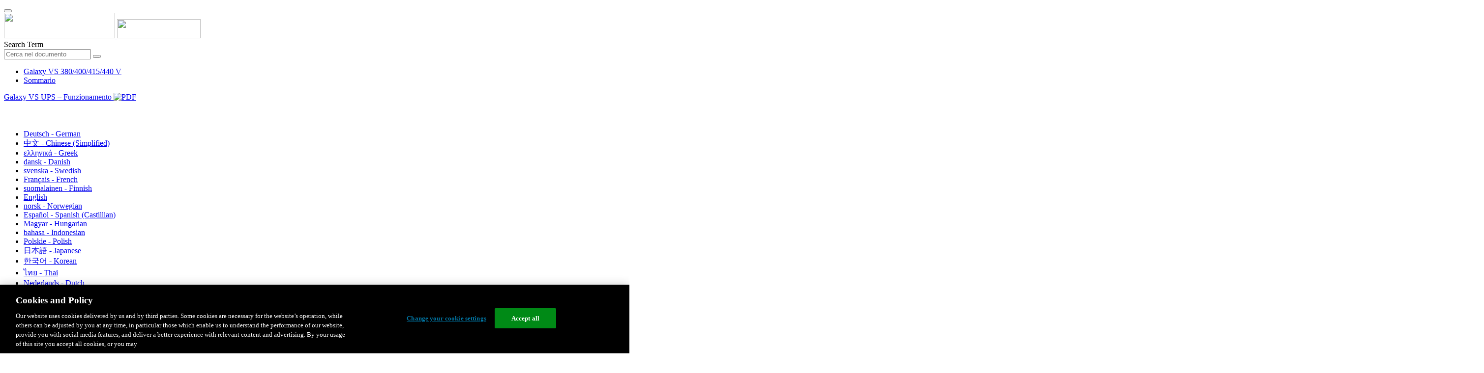

--- FILE ---
content_type: text/html;charset=UTF-8
request_url: https://www.productinfo.schneider-electric.com/galaxyvs_iec/viewer?docidentity=LiveSwapAddRemoveOrReplaceAPowerMod-C51E907A&lang=it&extension=xml&manualidentity=OperationGVSSpecificProductNumberIn-EC565431
body_size: 18205
content:








<!DOCTYPE html>
  <html lang="it">
<head>
<meta charset="UTF-8">


<meta name="viewport" content="width=device-width, initial-scale=1.0">
<meta http-equiv="X-UA-Compatible" content="IE=11">
<!-- HTML5 Shim and Respond.js IE8 support of HTML5 elements and media queries -->
<!--[if lt IE 9]>
  <script src="https://oss.maxcdn.com/libs/html5shiv/3.7.0/html5shiv.js"></script>
  <script src="https://oss.maxcdn.com/libs/respond.js/1.3.0/respond.min.js"></script>
<![endif]-->

			<link rel="shortcut icon" href="/galaxyvs_iec/_theme/favicon.ico" mce_href="/galaxyvs_iec/_theme/favicon.ico" type="image/x-icon"/>
<script type="text/javascript" src="/resources/scripts/libs/jquery-1.11.0.min.js"></script>

          <link rel="stylesheet" href="/galaxyvs_iec/_theme/style/main/default.less"></link>

<script type="text/javascript" src="/galaxyvs_iec/_theme/scripts/lib/bootstrap/bootstrap.min.js"></script>
<script type="text/javascript" src="/galaxyvs_iec/_theme/scripts/utils.js"></script>
<script type="text/javascript" src="/resources/scripts/harp-sdk.js"></script>
<script type="text/javascript" src="/galaxyvs_iec/_theme/scripts/langDropdown.js"></script>
<!-- Google Tag Manager -->
<script>(function(w,d,s,l,i){w[l]=w[l]||[];w[l].push({'gtm.start':
new Date().getTime(),event:'gtm.js'});var f=d.getElementsByTagName(s)[0],
j=d.createElement(s),dl=l!='dataLayer'?'&l='+l:'';j.async=true;j.src=
'https://www.googletagmanager.com/gtm.js?id='+i+dl;f.parentNode.insertBefore(j,f);
})(window,document,'script','dataLayer','GTM-5WGBFDW');</script>
<!-- End Google Tag Manager -->



<script>
$(function() {
  $('form[role=search]').submit(function() {
    var $term = $(this).find('input[name=_term]');
    if (!$term.length) {
      $term = $(this).find('input[name=term]');
    }
    var term = $term.val();
    if (term && term !== '*') {
      setCookie('td.search', term);
    }
  });
});
</script>

<style>

</style>

<title>Live Swap: Aggiungere, rimuovere o sostituire un modulo di potenza - Galaxy VS 380/400/415/440 V</title>

<script type="application/javascript" src="/galaxyvs_iec/_theme/scripts/favoritesToggle.js"></script>
<script type="application/javascript">
var STRING_NONE = "None";
</script>

<!-- Force imagemaps to rescale. -->
<script src="/galaxyvs_iec/_theme/scripts/lib/imageMapResizer/imageMapResizer.min.js"></script>
<script>
  $(function() {
    $('map').imageMapResize();
  });
</script>
	    <meta name="keywords" content=""/>
    <script>
      window.refId = 'GVS_LiveSwapaPowerModule_it_0000684153';
      window.urlRefId = '';
      // Turn on footnotes.
      $(function() {
        $('a.footnote').popover({
          container: 'body',
          html:true,
          content: function (){
            var fnContentEle = $(this).prev("span.fnContent");
            if(fnContentEle){
              var fnContent = fnContentEle.html();
              if(fnContent){;
               return fnContent;
              }
            }
          }
        });
      });
    </script>
    <script src="/galaxyvs_iec/_theme/scripts/jquery-detect-swipe.js"></script>
    <script src="/galaxyvs_iec/_theme/scripts/viewer.js"></script>
    <style>
     /* Offset anchors to account for the header. */
     a.xmlId {
         position: relative;
         top: -130px;
         display: block;
         visibility: hidden;
     }

     #headerbottom {
         background-color: #626469;
         margin: 0px 0px 50px 0px;
     }
    </style>
</head>

<body id="page" class="readerPage lang-it" data-pageId="4dec1c31-845b-4c68-b30f-1f7c8aab366e">

<nav class="navbar navbar-inverse">
<div class="container">
  <div class="navbar-header">
    <button type="button" class="navbar-toggle" data-toggle="collapse" data-target=".navbar-collapse">
      <span class="icon-bar"></span>
      <span class="icon-bar"></span>
      <span class="icon-bar"></span>
    </button>
    <div class="col-xs-3">
			<a class="navbar-brand" style="padding: 0 50px 0 0" href="https://www.se.com/" target="_blank">
				<img src="/galaxyvs_iec/_theme/images/logos/Logo_SE_White_Transparent_RGB.PNG" style="width: 226px; height: 52px;" class="headerLogo hidden-xs">
				<img src="/galaxyvs_iec/_theme/images/logos/Logo_SE_White_Transparent_RGB.PNG" style="width: 170px; height: 39px;" class="headerLogo visible-xs">
			</a>
    </div>
  </div>

    <form role="search" action='/galaxyvs_iec/search' class="navbar-form navbar-right navbar-input-group">
      <input type="hidden" name="maxFacetValues" value="10"/>
      <input type="hidden" name="filter" value="-search-hidden_md:true"/>
                  <input type="hidden" name="f.manualType_md" value="Funzionamento"/>
                  <input type="hidden" name="f.lang_md" value="it"/>
      <div class="form-group">
        <label class="sr-only" for="headerTerm">Search Term</label>
        <div class="input-group">
          <input type="text" placeholder="Cerca nel documento" class="form-control"
            id="headerTerm" name="term" value="">
            <span class="input-group-btn">
              <button type="submit" class="btn btn-default">
                <span class="glyphicon glyphicon-search"></span>
              </button>
            </span>
        </div>
      </div>
    </form>






  <div class="collapse navbar-collapse" id="headerMenu">
    <ul class="nav navbar-nav">
          <li>
            <a class="navbar-brand portal-link" href="/galaxyvs_iec/" title="Galaxy VS 380/400/415/440 V">
              Galaxy VS 380/400/415/440 V
            </a>
          </li>
                <li class="visible-xs"><a href="#" class="tocHeaderLink">Sommario</a>

    </ul>
  </div><!--/.nav-collapse -->
</div>
</nav>



<!-- Google Tag Manager (noscript) -->
<!-- End Google Tag Manager (noscript) -->




  
  <div class="publicationHeader prod-portal">
    <div class="container">
      <div class="row">
        <div class="col-xs-7 col-md-8">
          <a class="context-title" href="/galaxyvs_iec/990-5910_master-galaxy-vs-operation/990-5910B%20Galaxy%20VS%20Operation/Italian/990-5910%20Operation%20manual%20Galaxy%20VS_Italian_it_0000225476.xml">


          Galaxy VS UPS – Funzionamento
          </a>
              <a href="/galaxyvs_iec/990-5910_master-galaxy-vs-operation/990-5910B%20Galaxy%20VS%20Operation/Italian/990-5910G_IT.pdf" target="_blank" style="margin-right: 10px;">
                <img src="/galaxyvs_iec/_theme/images/PDF-icon.svg" style="max-height: 22px; margin-top: -7px;" alt="PDF" title="PDF">
              </a>
        </div>

        <div class="col-xs-5 col-md-4 text-right">
</style>
  <a class="btn btn-default btn-xs" id="persistentLink" href="https://www.productinfo.schneider-electric.com/galaxyvs_iec/viewer?docidentity=LiveSwapAddRemoveOrReplaceAPowerMod-C51E907A&amp;lang=it&amp;extension=xml&amp;manualidentity=OperationGVSSpecificProductNumberIn-EC565431"
      title="Copia URL collegamento condivisibile negli Appunti">
    <span class="glyphicon glyphicon-link"></span>
  </a>
<script>
(function() {
  var $link = $('a#persistentLink');
  var href = $link.attr('href');
  $link.click(function() {
    var $clipboard = $('<textarea>').css({
      position: 'fixed',
      left: '-100',
      top: '-100',
      width: '10px',
      height: '10px'
    }).appendTo(document.body);
    try {
      $clipboard.val(href).focus().select();
      document.execCommand('copy');
      alert('Sharable Link URL Copied to Clipboard.');

    } catch (e) {
      console.log(e);
      // Otherwise ignore.
    }
    $clipboard.remove();
  });
}());
</script>
          
          <div style="margin-top: 3px; display: inline-block; white-space: nowrap;">
            <a href="#" class="tocHeaderLink btn btn-xs btn-default visible-xs-inline-block" title="Sommario">
              <img src="/galaxyvs_iec/_theme/images/toc.svg" style="width: 16px; height: 16px;">
            </a>
            <a href="#" class="prevLink btn btn-xs btn-default" title="Precedente">
              <span class="glyphicon glyphicon-triangle-left"></span>
            </a>
            <a href="#" class="nextLink btn btn-xs btn-default" title="Successivo">
              <span class="glyphicon glyphicon-triangle-right"></span>
            </a>
          </div>

        <div class="btn-group">
          <a type="button" class="text-sm dropdown-toggle mdToggle" data-toggle="dropdown"
              aria-haspopup="true" aria-expanded="false" title="Altre lingue" style="color:white">
              <span class="glyphicon glyphicon-globe"></span>
              <span class="hidden-sm hidden-xs">Italiano - Italian</span>
              <span class="caret"></span>
          </a>
          <ul class="dropdown-menu dropdown-menu-right pull-right">
              <li>    <a href="/galaxyvs_iec/990-5910_master-galaxy-vs-operation/990-5910B%20Galaxy%20VS%20Operation/German/990-5910%20Operation%20manual%20Galaxy%20VS_German_de_0000225417.xml/$/GVS_LiveSwapaPowerModule_de_0000684172"  >Deutsch - German</a>
</li>
              <li>    <a href="/galaxyvs_iec/990-5910_master-galaxy-vs-operation/990-5910B%20Galaxy%20VS%20Operation/Chinese%20Simplified/990-5910%20Operation%20manual%20Galaxy%20VS_Chinese_Simplified_zh-CN_0000225298.xml/$/GVS_LiveSwapaPowerModule_zh-CN_0000684163"  >中文 - Chinese (Simplified)</a>
</li>
              <li>    <a href="/galaxyvs_iec/990-5910_master-galaxy-vs-operation/990-5910B%20Galaxy%20VS%20Operation/Greek/990-5910%20Operation%20manual%20Galaxy%20VS_Greek_el_0000225891.xml/$/GVS_LiveSwapaPowerModule_el_0000684177"  >ελληνικά - Greek</a>
</li>
              <li>    <a href="/galaxyvs_iec/990-5910_master-galaxy-vs-operation/990-5910B%20Galaxy%20VS%20Operation/Danish/990-5910%20Operation%20manual%20Galaxy%20VS_Danish_da_0000225653.xml/$/GVS_LiveSwapaPowerModule_da_0000684168"  >dansk - Danish</a>
</li>
              <li>    <a href="/galaxyvs_iec/990-5910_master-galaxy-vs-operation/990-5910B%20Galaxy%20VS%20Operation/Swedish/990-5910%20Operation%20manual%20Galaxy%20VS_Swedish_sv_0000225953.xml/$/GVS_LiveSwapaPowerModule_sv_0000684174"  >svenska - Swedish</a>
</li>
              <li>    <a href="/galaxyvs_iec/990-5910_master-galaxy-vs-operation/990-5910B%20Galaxy%20VS%20Operation/French/990-5910%20Operation%20manual%20Galaxy%20VS_French_fr_0000225594.xml/$/GVS_LiveSwapaPowerModule_fr_0000684161"  >Français - French</a>
</li>
              <li>    <a href="/galaxyvs_iec/990-5910_master-galaxy-vs-operation/990-5910B%20Galaxy%20VS%20Operation/Finnish/990-5910%20Operation%20manual%20Galaxy%20VS_Finnish_fi_0000225239.xml/$/GVS_LiveSwapaPowerModule_fi_0000684178"  >suomalainen - Finnish</a>
</li>
              <li>    <a href="/galaxyvs_iec/990-5910_master-galaxy-vs-operation/990-5910B%20Galaxy%20VS%20Operation/English/990-5910%20Operation%20manual%20Galaxy%20VS_0000153852.xml/$/GVS_LiveSwapaPowerModule_0000663066"  >English</a>
</li>
              <li>    <a href="/galaxyvs_iec/990-5910_master-galaxy-vs-operation/990-5910B%20Galaxy%20VS%20Operation/Norwegian/990-5910%20Operation%20manual%20Galaxy%20VS_Norwegian_no_0000226134.xml/$/GVS_LiveSwapaPowerModule_no_0000684173"  >norsk - Norwegian</a>
</li>
              <li>    <a href="/galaxyvs_iec/990-5910_master-galaxy-vs-operation/990-5910B%20Galaxy%20VS%20Operation/European%20Spanish/990-5910%20Operation%20manual%20Galaxy%20VS_Spanish_Castilian_es_0000225712.xml/$/GVS_LiveSwapaPowerModule_es_0000684162"  >Español - Spanish (Castillian)</a>
</li>
              <li>    <a href="/galaxyvs_iec/990-5910_master-galaxy-vs-operation/990-5910B%20Galaxy%20VS%20Operation/Hungarian/990-5910%20Operation%20manual%20Galaxy%20VS_hu_0000459581.xml/$/GVS_LiveSwapaPowerModule_hu_0000684159"  >Magyar - Hungarian</a>
</li>
              <li>    <a href="/galaxyvs_iec/990-5910_master-galaxy-vs-operation/990-5910B%20Galaxy%20VS%20Operation/Indonesian/990-5910%20Operation%20manual%20Galaxy%20VS_Indonesian_id_0000225358.xml/$/GVS_LiveSwapaPowerModule_id_0000684167"  >bahasa - Indonesian</a>
</li>
              <li>    <a href="/galaxyvs_iec/990-5910_master-galaxy-vs-operation/990-5910B%20Galaxy%20VS%20Operation/Polish/990-5910%20Operation%20manual%20Galaxy%20VS_Polish_pl_0000225535.xml/$/GVS_LiveSwapaPowerModule_pl_0000684169"  >Polskie - Polish</a>
</li>
              <li>    <a href="/galaxyvs_iec/990-5910_master-galaxy-vs-operation/990-5910B%20Galaxy%20VS%20Operation/Japanese/990-5910%20Operation%20manual%20Galaxy%20VS_Japanese_ja_0000226012.xml/$/GVS_LiveSwapaPowerModule_ja_0000684165"  >日本語 - Japanese</a>
</li>
              <li>    <a href="/galaxyvs_iec/990-5910_master-galaxy-vs-operation/990-5910B%20Galaxy%20VS%20Operation/Korean/990-5910%20Operation%20manual%20Galaxy%20VS_Korean_ko_0000225771.xml/$/GVS_LiveSwapaPowerModule_ko_0000684176"  >한국어 - Korean</a>
</li>
              <li>    <a href="/galaxyvs_iec/990-5910_master-galaxy-vs-operation/990-5910B%20Galaxy%20VS%20Operation/Thai/990-5910%20Operation%20manual%20Galaxy%20VS_Thai_th_0000226193.xml/$/GVS_LiveSwapaPowerModule_th_0000684164"  >ไทย - Thai</a>
</li>
              <li>    <a href="/galaxyvs_iec/990-5910_master-galaxy-vs-operation/990-5910B%20Galaxy%20VS%20Operation/Dutch/990-5910%20Operation%20manual%20Galaxy%20VS_Dutch_Flemish_nl_0000225176.xml/$/GVS_LiveSwapaPowerModule_nl_0000684170"  >Nederlands - Dutch</a>
</li>
          </ul>
        </div>
       
     
        </div>
      </div>
    </div>
  </div>

    <div class="container" id="bodyWrapper">



      <div class="row">
          <div class="col-sm-4 col-xs-12 hidden-xs" id="readertoc">
<div id="tocPortal">
  <div class="map bookmap" data-product="SchneiderElectric" data-id="OperationGVSSpecificProductNumberIn-EC565431" lang="it" data-xtrc="bookmap:1" data-xtrf="harp://5dbb01db77b5d300013cbddb/pr/ORIGINAL/990-5910B%20Galaxy%20VS%20Operation/Italian/990-5910%20Operation%20manual%20Galaxy%20VS_Italian_it_0000225476.xml">
   <ul id="toc" class="expandable" style="display: none;"><br class="empty"><br class="empty"><br class="empty"><br class="empty"><br class="empty"><span><span><span style="color: #000000; font-family: IDAutomationHC39L; "></span></span></span>
      <li class="topicref tocentry" data-product="SchneiderElectric" id="toc-AccesstoYourProductManualsOnline_GVS_it_DD00652316"><a href="/galaxyvs_iec/990-5910_master-galaxy-vs-operation/990-5910B%20Galaxy%20VS%20Operation/Italian/990-5910%20Operation%20manual%20Galaxy%20VS_Italian_it_0000225476.xml/$/AccesstoYourProductManualsOnline_GVS_it_DD00652316" data-refids=" AccesstoYourProductManualsOnline_GVS_it_DD00652316"> Accesso ai manuali dei prodotti online</a></li><br class="empty"><br class="empty"><br class="empty"><br class="empty"><br class="empty"><span><span><span style="color: #000000; font-family: IDAutomationHC39L; "></span></span></span><br class="empty"><br class="empty"><br class="empty"><br class="empty"><br class="empty"><span><span><span style="color: #000000; font-family: IDAutomationHC39L; "></span></span></span>
      <li class="topicref chapter tocentry" data-product="SchneiderElectric" id="toc-SafetyInformationREF_Italian_it_0000035257"><a href="/galaxyvs_iec/990-5910_master-galaxy-vs-operation/990-5910B%20Galaxy%20VS%20Operation/Italian/990-5910%20Operation%20manual%20Galaxy%20VS_Italian_it_0000225476.xml/$/SafetyInformationREF_Italian_it_0000035257" data-refids=" SafetyInformationREF_Italian_it_0000035257"> Istruzioni
            importanti sulla sicurezza - DA CONSERVARE</a><ul class="toclevel"><br class="empty"><br class="empty"><br class="empty"><br class="empty"><br class="empty"><span><span><span style="color: #000000; font-family: IDAutomationHC39L; "></span></span></span>
            <li class="topicref tocentry" data-product="SchneiderElectric" id="toc-FCCStatementREF_Italian_it_0000089961"><a href="/galaxyvs_iec/990-5910_master-galaxy-vs-operation/990-5910B%20Galaxy%20VS%20Operation/Italian/990-5910%20Operation%20manual%20Galaxy%20VS_Italian_it_0000225476.xml/$/SafetyInformationREF_Italian_it_0000035257#FCCStatement-F433D216" data-refids=" FCCStatementREF_Italian_it_0000089961"> Dichiarazione FCC</a></li>
            <li class="topicref tocentry" data-product="SchneiderElectric" id="toc-ElectromagneticCompatibilityREF_CategoryC2_Italian_it_0000104682"><a href="/galaxyvs_iec/990-5910_master-galaxy-vs-operation/990-5910B%20Galaxy%20VS%20Operation/Italian/990-5910%20Operation%20manual%20Galaxy%20VS_Italian_it_0000225476.xml/$/SafetyInformationREF_Italian_it_0000035257#ElectromagneticCompatibility-6775C89A" data-refids=" ElectromagneticCompatibilityREF_CategoryC2_Italian_it_0000104682"> Compatibilità elettromagnetica</a></li>
            <li class="topicref tocentry" data-product="SchneiderElectric" id="toc-SafetyPrecautions_Operation_Italian_it_0000036850"><a href="/galaxyvs_iec/990-5910_master-galaxy-vs-operation/990-5910B%20Galaxy%20VS%20Operation/Italian/990-5910%20Operation%20manual%20Galaxy%20VS_Italian_it_0000225476.xml/$/SafetyInformationREF_Italian_it_0000035257#ReferenceTemplate-A0528404" data-refids=" SafetyPrecautions_Operation_Italian_it_0000036850"> Precauzioni per la sicurezza</a></li>
            <li class="topicref tocentry" data-product="SchneiderElectric" id="toc-ENERGYSTARQualification_genericforallUPS_it_0000440862"><a href="/galaxyvs_iec/990-5910_master-galaxy-vs-operation/990-5910B%20Galaxy%20VS%20Operation/Italian/990-5910%20Operation%20manual%20Galaxy%20VS_Italian_it_0000225476.xml/$/SafetyInformationREF_Italian_it_0000035257#ENERGYSTARQualification-E1EFF0BD" data-refids=" ENERGYSTARQualification_genericforallUPS_it_0000440862"> Certificazione ENERGY STAR</a></li>
         </ul>
      </li>
      <li class="topicref chapter tocentry" data-product="SchneiderElectric" id="toc-OverviewofUserInterfaceREF_Italian_it_0000225485"><a href="/galaxyvs_iec/990-5910_master-galaxy-vs-operation/990-5910B%20Galaxy%20VS%20Operation/Italian/990-5910%20Operation%20manual%20Galaxy%20VS_Italian_it_0000225476.xml/$/OverviewofUserInterfaceREF_Italian_it_0000225485" data-refids=" OverviewofUserInterfaceREF_Italian_it_0000225485"> Panoramica dell'interfaccia utente</a><ul class="toclevel"><br class="empty"><br class="empty"><br class="empty"><br class="empty"><br class="empty"><span><span><span style="color: #000000; font-family: IDAutomationHC39L; "></span></span></span>
            <li class="topicref tocentry" data-product="SchneiderElectric" id="toc-OverviewofHomeScreen_Italian_it_0000225482"><a href="/galaxyvs_iec/990-5910_master-galaxy-vs-operation/990-5910B%20Galaxy%20VS%20Operation/Italian/990-5910%20Operation%20manual%20Galaxy%20VS_Italian_it_0000225476.xml/$/OverviewofUserInterfaceREF_Italian_it_0000225485#OverviewOfHomeScreen-EBDFBA9A" data-refids=" OverviewofHomeScreen_Italian_it_0000225482"> Display</a><ul class="toclevel"><br class="empty"><br class="empty"><br class="empty"><br class="empty"><br class="empty"><span><span><span style="color: #000000; font-family: IDAutomationHC39L; "></span></span></span>
                  <li class="topicref tocentry" data-product="SchneiderElectric" id="toc-MenuTreeREF_Italian_it_0000225490"><a href="/galaxyvs_iec/990-5910_master-galaxy-vs-operation/990-5910B%20Galaxy%20VS%20Operation/Italian/990-5910%20Operation%20manual%20Galaxy%20VS_Italian_it_0000225476.xml/$/OverviewofUserInterfaceREF_Italian_it_0000225485#MenuTree-EBE19338" data-refids=" MenuTreeREF_Italian_it_0000225490"> Struttura dei menu</a></li>
               </ul>
            </li>
            <li class="topicref tocentry" data-product="SchneiderElectric" id="toc-ControllerSectionREF_it_0000319441"><a href="/galaxyvs_iec/990-5910_master-galaxy-vs-operation/990-5910B%20Galaxy%20VS%20Operation/Italian/990-5910%20Operation%20manual%20Galaxy%20VS_Italian_it_0000225476.xml/$/OverviewofUserInterfaceREF_Italian_it_0000225485#ControllerSection-2167DF32" data-refids=" ControllerSectionREF_it_0000319441"> Sezione controller</a></li>
         </ul>
      </li>
      <li class="topicref chapter tocentry" data-product="SchneiderElectric" id="toc-OperationModesREF_Italian_it_0000225471"><a href="/galaxyvs_iec/990-5910_master-galaxy-vs-operation/990-5910B%20Galaxy%20VS%20Operation/Italian/990-5910%20Operation%20manual%20Galaxy%20VS_Italian_it_0000225476.xml/$/OperationModesREF_Italian_it_0000225471" data-refids=" OperationModesREF_Italian_it_0000225471"> Modalità di funzionamento</a><ul class="toclevel"><br class="empty"><br class="empty"><br class="empty"><br class="empty"><br class="empty"><span><span><span style="color: #000000; font-family: IDAutomationHC39L; "></span></span></span>
            <li class="topicref tocentry" data-product="SchneiderElectric" id="toc-UPSOperationModesREF_Italian_it_0000225464"><a href="/galaxyvs_iec/990-5910_master-galaxy-vs-operation/990-5910B%20Galaxy%20VS%20Operation/Italian/990-5910%20Operation%20manual%20Galaxy%20VS_Italian_it_0000225476.xml/$/UPSOperationModesREF_Italian_it_0000225464" data-refids=" UPSOperationModesREF_Italian_it_0000225464"> Modalità UPS</a></li>
            <li class="topicref tocentry" data-product="SchneiderElectric" id="toc-SystemOperationModesREF_Italian_it_0000225454"><a href="/galaxyvs_iec/990-5910_master-galaxy-vs-operation/990-5910B%20Galaxy%20VS%20Operation/Italian/990-5910%20Operation%20manual%20Galaxy%20VS_Italian_it_0000225476.xml/$/SystemOperationModesREF_Italian_it_0000225454" data-refids=" SystemOperationModesREF_Italian_it_0000225454"> Modalità di sistema</a></li>
         </ul>
      </li>
      <li class="topicref chapter tocentry" data-product="SchneiderElectric" id="toc-ConfigurationTSK_Italian_it_0000036827"><a href="/galaxyvs_iec/990-5910_master-galaxy-vs-operation/990-5910B%20Galaxy%20VS%20Operation/Italian/990-5910%20Operation%20manual%20Galaxy%20VS_Italian_it_0000225476.xml/$/ConfigurationTSK_Italian_it_0000036827" data-refids=" ConfigurationTSK_Italian_it_0000036827"> Configurazione</a><ul class="toclevel"><br class="empty"><br class="empty"><br class="empty"><br class="empty"><br class="empty"><span><span><span style="color: #000000; font-family: IDAutomationHC39L; "></span></span></span>
            <li class="topicref tocentry" data-product="SchneiderElectric" id="toc-ConfigureAutostartforInverterTSK_Italian_it_0000225472"><a href="/galaxyvs_iec/990-5910_master-galaxy-vs-operation/990-5910B%20Galaxy%20VS%20Operation/Italian/990-5910%20Operation%20manual%20Galaxy%20VS_Italian_it_0000225476.xml/$/ConfigureAutostartforInverterTSK_Italian_it_0000225472" data-refids=" ConfigureAutostartforInverterTSK_Italian_it_0000225472"> Configurazione dell'ingresso dell'UPS</a></li>
            <li class="topicref tocentry" data-product="SchneiderElectric" id="toc-ConfiguretheOutputTSK_Italian_it_0000225463"><a href="/galaxyvs_iec/990-5910_master-galaxy-vs-operation/990-5910B%20Galaxy%20VS%20Operation/Italian/990-5910%20Operation%20manual%20Galaxy%20VS_Italian_it_0000225476.xml/$/ConfiguretheOutputTSK_Italian_it_0000225463" data-refids=" ConfiguretheOutputTSK_Italian_it_0000225463"> Configurazione dell'uscita</a><ul class="toclevel"><br class="empty"><br class="empty"><br class="empty"><br class="empty"><br class="empty"><span><span><span style="color: #000000; font-family: IDAutomationHC39L; "></span></span></span>
                  <li class="topicref tocentry" data-product="SchneiderElectric" id="toc-SM_OutputTransformerVoltageCompensationCPT_it_0000319438"><a href="/galaxyvs_iec/990-5910_master-galaxy-vs-operation/990-5910B%20Galaxy%20VS%20Operation/Italian/990-5910%20Operation%20manual%20Galaxy%20VS_Italian_it_0000225476.xml/$/SM_OutputTransformerVoltageCompensationCPT_it_0000319438" data-refids=" SM_OutputTransformerVoltageCompensationCPT_it_0000319438"> Compensazione della tensione del trasformatore in uscita</a></li>
               </ul>
            </li>
            <li class="topicref tocentry" data-product="SchneiderElectric" id="toc-ConfiguretheBatterySolutionTSK_it_0000319440"><a href="/galaxyvs_iec/990-5910_master-galaxy-vs-operation/990-5910B%20Galaxy%20VS%20Operation/Italian/990-5910%20Operation%20manual%20Galaxy%20VS_Italian_it_0000225476.xml/$/ConfiguretheBatterySolutionTSK_it_0000319440" data-refids=" ConfiguretheBatterySolutionTSK_it_0000319440"> Configurazione della soluzione per batterie</a></li>
            <li class="topicref tocentry" data-product="SchneiderElectric" id="toc-ConfigureHighEfficiencyModeTSK_Italian_it_0000225468"><a href="/galaxyvs_iec/990-5910_master-galaxy-vs-operation/990-5910B%20Galaxy%20VS%20Operation/Italian/990-5910%20Operation%20manual%20Galaxy%20VS_Italian_it_0000225476.xml/$/ConfigureHighEfficiencyModeTSK_Italian_it_0000225468" data-refids=" ConfigureHighEfficiencyModeTSK_Italian_it_0000225468"> Configurazione della modalità alta efficienza</a></li>
            <li class="topicref tocentry" data-product="SchneiderElectric" id="toc-ConfiguretheBreakersTSK_Italian_it_0000225496"><a href="/galaxyvs_iec/990-5910_master-galaxy-vs-operation/990-5910B%20Galaxy%20VS%20Operation/Italian/990-5910%20Operation%20manual%20Galaxy%20VS_Italian_it_0000225476.xml/$/ConfiguretheBreakersTSK_Italian_it_0000225496" data-refids=" ConfiguretheBreakersTSK_Italian_it_0000225496"> Configurazione dei dispositivi di disconnessione</a></li>
            <li class="topicref tocentry" data-product="SchneiderElectric" id="toc-ConfiguretheInputContactsTSK_Italian_it_0000225483"><a href="/galaxyvs_iec/990-5910_master-galaxy-vs-operation/990-5910B%20Galaxy%20VS%20Operation/Italian/990-5910%20Operation%20manual%20Galaxy%20VS_Italian_it_0000225476.xml/$/ConfiguretheInputContactsTSK_Italian_it_0000225483" data-refids=" ConfiguretheInputContactsTSK_Italian_it_0000225483"> Configurazione dei contatti d'ingresso</a></li>
            <li class="topicref tocentry" data-product="SchneiderElectric" id="toc-ConfiguretheOutputContactsTSK_Italian_it_0000225458"><a href="/galaxyvs_iec/990-5910_master-galaxy-vs-operation/990-5910B%20Galaxy%20VS%20Operation/Italian/990-5910%20Operation%20manual%20Galaxy%20VS_Italian_it_0000225476.xml/$/ConfiguretheOutputContactsTSK_Italian_it_0000225458" data-refids=" ConfiguretheOutputContactsTSK_Italian_it_0000225458"> Configurazione dei relè d'uscita</a></li>
            <li class="topicref tocentry" data-product="SchneiderElectric" id="toc-ConfiguretheNetworkTSK_Italian_it_0000225478"><a href="/galaxyvs_iec/990-5910_master-galaxy-vs-operation/990-5910B%20Galaxy%20VS%20Operation/Italian/990-5910%20Operation%20manual%20Galaxy%20VS_Italian_it_0000225476.xml/$/ConfiguretheNetworkTSK_Italian_it_0000225478" data-refids=" ConfiguretheNetworkTSK_Italian_it_0000225478"> Configurazione della rete</a></li>
            <li class="topicref tocentry" data-product="SchneiderElectric" id="toc-ConfiguretheModbusTSK_Italian_it_0000225495"><a href="/galaxyvs_iec/990-5910_master-galaxy-vs-operation/990-5910B%20Galaxy%20VS%20Operation/Italian/990-5910%20Operation%20manual%20Galaxy%20VS_Italian_it_0000225476.xml/$/ConfiguretheModbusTSK_Italian_it_0000225495" data-refids=" ConfiguretheModbusTSK_Italian_it_0000225495"> Configurazione del Modbus</a></li>
            <li class="topicref tocentry" data-product="SchneiderElectric" id="toc-SettheUPSNameTSK_Italian_it_0000225466"><a href="/galaxyvs_iec/990-5910_master-galaxy-vs-operation/990-5910B%20Galaxy%20VS%20Operation/Italian/990-5910%20Operation%20manual%20Galaxy%20VS_Italian_it_0000225476.xml/$/SettheUPSNameTSK_Italian_it_0000225466" data-refids=" SettheUPSNameTSK_Italian_it_0000225466"> Impostazione del nome dell'UPS</a></li>
            <li class="topicref tocentry" data-product="SchneiderElectric" id="toc-SettheDateandTimeTSK_Italian_it_0000225505"><a href="/galaxyvs_iec/990-5910_master-galaxy-vs-operation/990-5910B%20Galaxy%20VS%20Operation/Italian/990-5910%20Operation%20manual%20Galaxy%20VS_Italian_it_0000225476.xml/$/SettheDateandTimeTSK_Italian_it_0000225505" data-refids=" SettheDateandTimeTSK_Italian_it_0000225505"> Impostazione della data e dell'ora</a></li>
            <li class="topicref tocentry" data-product="SchneiderElectric" id="toc-SettheTemperatureUnitTSK_Italian_it_0000225447"><a href="/galaxyvs_iec/990-5910_master-galaxy-vs-operation/990-5910B%20Galaxy%20VS%20Operation/Italian/990-5910%20Operation%20manual%20Galaxy%20VS_Italian_it_0000225476.xml/$/SettheTemperatureUnitTSK_Italian_it_0000225447" data-refids=" SettheTemperatureUnitTSK_Italian_it_0000225447"> Configurazione delle preferenze del display</a></li>
            <li class="topicref tocentry" data-product="SchneiderElectric" id="toc-ConfiguretheAirFilterReminderTSK_Italian_it_0000225480"><a href="/galaxyvs_iec/990-5910_master-galaxy-vs-operation/990-5910B%20Galaxy%20VS%20Operation/Italian/990-5910%20Operation%20manual%20Galaxy%20VS_Italian_it_0000225476.xml/$/ConfiguretheAirFilterReminderTSK_Italian_it_0000225480" data-refids=" ConfiguretheAirFilterReminderTSK_Italian_it_0000225480"> Configurazione del promemoria del filtro dell'aria</a></li>
            <li class="topicref tocentry" data-product="SchneiderElectric" id="toc-ConfigureLoadShedding_GVS_it_0001083212"><a href="/galaxyvs_iec/990-5910_master-galaxy-vs-operation/990-5910B%20Galaxy%20VS%20Operation/Italian/990-5910%20Operation%20manual%20Galaxy%20VS_Italian_it_0000225476.xml/$/ConfigureLoadShedding_GVS_it_0001083212" data-refids=" ConfigureLoadShedding_GVS_it_0001083212"> Configurazione della riduzione del carico</a></li>
            <li class="topicref tocentry" data-product="SchneiderElectric" id="toc-SaveorRestoretheUPSSettingswithaUSBDriveTSK_Italian_it_0000225501"><a href="/galaxyvs_iec/990-5910_master-galaxy-vs-operation/990-5910B%20Galaxy%20VS%20Operation/Italian/990-5910%20Operation%20manual%20Galaxy%20VS_Italian_it_0000225476.xml/$/SaveorRestoretheUPSSettingswithaUSBDriveTSK_Italian_it_0000225501" data-refids=" SaveorRestoretheUPSSettingswithaUSBDriveTSK_Italian_it_0000225501"> Salvare le impostazioni dell'UPS su un dispositivo USB</a></li>
            <li class="topicref tocentry" data-product="SchneiderElectric" id="toc-RestoretheUPSSettingswithaUSBDeviceTSK_it_0000319439"><a href="/galaxyvs_iec/990-5910_master-galaxy-vs-operation/990-5910B%20Galaxy%20VS%20Operation/Italian/990-5910%20Operation%20manual%20Galaxy%20VS_Italian_it_0000225476.xml/$/RestoretheUPSSettingswithaUSBDeviceTSK_it_0000319439" data-refids=" RestoretheUPSSettingswithaUSBDeviceTSK_it_0000319439"> Ripristino delle impostazioni dell'UPS da un dispositivo USB</a></li>
            <li class="topicref tocentry" data-product="SchneiderElectric" id="toc-SettheDisplayLanguageTSK_Italian_it_0000225453"><a href="/galaxyvs_iec/990-5910_master-galaxy-vs-operation/990-5910B%20Galaxy%20VS%20Operation/Italian/990-5910%20Operation%20manual%20Galaxy%20VS_Italian_it_0000225476.xml/$/SettheDisplayLanguageTSK_Italian_it_0000225453" data-refids=" SettheDisplayLanguageTSK_Italian_it_0000225453"> Impostazione della lingua del display</a></li>
            <li class="topicref tocentry" data-product="SchneiderElectric" id="toc-ChangethePasswordTSK_Italian_it_0000225461"><a href="/galaxyvs_iec/990-5910_master-galaxy-vs-operation/990-5910B%20Galaxy%20VS%20Operation/Italian/990-5910%20Operation%20manual%20Galaxy%20VS_Italian_it_0000225476.xml/$/ChangethePasswordTSK_Italian_it_0000225461" data-refids=" ChangethePasswordTSK_Italian_it_0000225461"> Modifica della password</a></li>
         </ul>
      </li>
      <li class="topicref chapter tocentry" data-product="SchneiderElectric" id="toc-OperationProceduresTSK_Italian_it_0000036838"><a href="/galaxyvs_iec/990-5910_master-galaxy-vs-operation/990-5910B%20Galaxy%20VS%20Operation/Italian/990-5910%20Operation%20manual%20Galaxy%20VS_Italian_it_0000225476.xml/$/OperationProceduresTSK_Italian_it_0000036838" data-refids=" OperationProceduresTSK_Italian_it_0000036838"> Procedure operative</a><ul class="toclevel"><br class="empty"><br class="empty"><br class="empty"><br class="empty"><br class="empty"><span><span><span style="color: #000000; font-family: IDAutomationHC39L; "></span></span></span>
            <li class="topicref tocentry" data-product="SchneiderElectric" id="toc-StartUptheUPSSystemfromOffMode_it_0000319444"><a href="/galaxyvs_iec/990-5910_master-galaxy-vs-operation/990-5910B%20Galaxy%20VS%20Operation/Italian/990-5910%20Operation%20manual%20Galaxy%20VS_Italian_it_0000225476.xml/$/StartUptheUPSSystemfromOffMode_it_0000319444" data-refids=" StartUptheUPSSystemfromOffMode_it_0000319444"> Avvio del sistema UPS dalla modalità off</a></li>
            <li class="topicref tocentry" data-product="SchneiderElectric" id="toc-TransfertheUPSfromNormalOperationtoStaticBypassOperationTSK_Italian_it_0000225448"><a href="/galaxyvs_iec/990-5910_master-galaxy-vs-operation/990-5910B%20Galaxy%20VS%20Operation/Italian/990-5910%20Operation%20manual%20Galaxy%20VS_Italian_it_0000225476.xml/$/TransfertheUPSfromNormalOperationtoStaticBypassOperationTSK_Italian_it_0000225448" data-refids=" TransfertheUPSfromNormalOperationtoStaticBypassOperationTSK_Italian_it_0000225448"> Passaggio dell'UPS dal funzionamento normale al funzionamento
                  in modalità bypass statico</a></li>
            <li class="topicref tocentry" data-product="SchneiderElectric" id="toc-TransfertheUPSfromStaticBypassOperationtoNormalOperationTSK_Italian_it_0000225455"><a href="/galaxyvs_iec/990-5910_master-galaxy-vs-operation/990-5910B%20Galaxy%20VS%20Operation/Italian/990-5910%20Operation%20manual%20Galaxy%20VS_Italian_it_0000225476.xml/$/TransfertheUPSfromStaticBypassOperationtoNormalOperationTSK_Italian_it_0000225455" data-refids=" TransfertheUPSfromStaticBypassOperationtoNormalOperationTSK_Italian_it_0000225455"> Trasferimento dal funzionamento in modalità bypass statico
                  al funzionamento normale</a></li>
            <li class="topicref tocentry" data-product="SchneiderElectric" id="toc-TurntheInverterOFFTSK_Italian_it_0000225460"><a href="/galaxyvs_iec/990-5910_master-galaxy-vs-operation/990-5910B%20Galaxy%20VS%20Operation/Italian/990-5910%20Operation%20manual%20Galaxy%20VS_Italian_it_0000225476.xml/$/TurntheInverterOFFTSK_Italian_it_0000225460" data-refids=" TurntheInverterOFFTSK_Italian_it_0000225460"> Disattivazione dell'inverter</a></li>
            <li class="topicref tocentry" data-product="SchneiderElectric" id="toc-TurntheInverterONTSK_Italian_it_0000225493"><a href="/galaxyvs_iec/990-5910_master-galaxy-vs-operation/990-5910B%20Galaxy%20VS%20Operation/Italian/990-5910%20Operation%20manual%20Galaxy%20VS_Italian_it_0000225476.xml/$/TurntheInverterONTSK_Italian_it_0000225493" data-refids=" TurntheInverterONTSK_Italian_it_0000225493"> Attivazione dell'inverter</a></li>
            <li class="topicref tocentry" data-product="SchneiderElectric" id="toc-SettheChargerModeTSK_Italian_it_0000225451"><a href="/galaxyvs_iec/990-5910_master-galaxy-vs-operation/990-5910B%20Galaxy%20VS%20Operation/Italian/990-5910%20Operation%20manual%20Galaxy%20VS_Italian_it_0000225476.xml/$/SettheChargerModeTSK_Italian_it_0000225451" data-refids=" SettheChargerModeTSK_Italian_it_0000225451"> Impostazione della modalità caricatore</a></li>
            <li class="topicref tocentry" data-product="SchneiderElectric" id="toc-ShutDowntheUPSSystem_onlyinstructiontofollowguidedsequence_Italian_it_0000225481"><a href="/galaxyvs_iec/990-5910_master-galaxy-vs-operation/990-5910B%20Galaxy%20VS%20Operation/Italian/990-5910%20Operation%20manual%20Galaxy%20VS_Italian_it_0000225476.xml/$/ShutDowntheUPSSystem_onlyinstructiontofollowguidedsequence_Italian_it_0000225481" data-refids=" ShutDowntheUPSSystem_onlyinstructiontofollowguidedsequence_Italian_it_0000225481"> Arresto del sistema UPS durante il funzionamento in bypass
                  di manutenzione</a></li>
            <li class="topicref tocentry" data-product="SchneiderElectric" id="toc-ShutDowntheUPSSystemwithKirkKeyInstalledintoMaintenanceBypass_it_0000364629"><a href="/galaxyvs_iec/990-5910_master-galaxy-vs-operation/990-5910B%20Galaxy%20VS%20Operation/Italian/990-5910%20Operation%20manual%20Galaxy%20VS_Italian_it_0000225476.xml/$/ShutDowntheUPSSystemwithKirkKeyInstalledintoMaintenanceBypass_it_0000364629" data-refids=" ShutDowntheUPSSystemwithKirkKeyInstalledintoMaintenanceBypass_it_0000364629"> Arresto a funzionamento in bypass di manutenzione per sistema
                  UPS singolo con chiave Kirk installata </a></li>
            <li class="topicref tocentry" data-product="SchneiderElectric" id="toc-StartUptheUPSSystem_onlyinstructiontofollowdisplay_Italian_it_0000225469"><a href="/galaxyvs_iec/990-5910_master-galaxy-vs-operation/990-5910B%20Galaxy%20VS%20Operation/Italian/990-5910%20Operation%20manual%20Galaxy%20VS_Italian_it_0000225476.xml/$/StartUptheUPSSystem_onlyinstructiontofollowdisplay_Italian_it_0000225469" data-refids=" StartUptheUPSSystem_onlyinstructiontofollowdisplay_Italian_it_0000225469"> Avvio del sistema UPS durante il funzionamento in bypass di
                  manutenzione</a></li>
            <li class="topicref tocentry" data-product="SchneiderElectric" id="toc-StartUptheUPSSystemwithKirkKeyInstalledfromMaintenanceBypass_it_0000364628"><a href="/galaxyvs_iec/990-5910_master-galaxy-vs-operation/990-5910B%20Galaxy%20VS%20Operation/Italian/990-5910%20Operation%20manual%20Galaxy%20VS_Italian_it_0000225476.xml/$/StartUptheUPSSystemwithKirkKeyInstalledfromMaintenanceBypass_it_0000364628" data-refids=" StartUptheUPSSystemwithKirkKeyInstalledfromMaintenanceBypass_it_0000364628"> Avvio dal funzionamento in bypass di manutenzione per sistema
                  UPS singolo con chiave Kirk installata </a></li>
            <li class="topicref tocentry" data-product="SchneiderElectric" id="toc-IsolateaSingleUPSintheParallelSystem_GVL_it_DD00786951"><a href="/galaxyvs_iec/990-5910_master-galaxy-vs-operation/990-5910B%20Galaxy%20VS%20Operation/Italian/990-5910%20Operation%20manual%20Galaxy%20VS_Italian_it_0000225476.xml/$/IsolateaSingleUPSintheParallelSystem_GVL_it_DD00786951" data-refids=" IsolateaSingleUPSintheParallelSystem_GVL_it_DD00786951"> Isolamento dell'UPS singolo nel sistema in parallelo</a></li>
            <li class="topicref tocentry" data-product="SchneiderElectric" id="toc-StartUpandAddUPStoaRunningParallelSystem_GVL_it_DD00786950"><a href="/galaxyvs_iec/990-5910_master-galaxy-vs-operation/990-5910B%20Galaxy%20VS%20Operation/Italian/990-5910%20Operation%20manual%20Galaxy%20VS_Italian_it_0000225476.xml/$/StartUpandAddUPStoaRunningParallelSystem_GVL_it_DD00786950" data-refids=" StartUpandAddUPStoaRunningParallelSystem_GVL_it_DD00786950"> Avvio e aggiunta di un'unità UPS a un sistema in parallelo
                  in funzione</a></li>
            <li class="topicref tocentry" data-product="SchneiderElectric" id="toc-2_AccessaConfiguredNetworkManagementInterfaceCPT_it_0000261915"><a href="/galaxyvs_iec/990-5910_master-galaxy-vs-operation/990-5910B%20Galaxy%20VS%20Operation/Italian/990-5910%20Operation%20manual%20Galaxy%20VS_Italian_it_0000225476.xml/$/2_AccessaConfiguredNetworkManagementInterfaceCPT_it_0000261915" data-refids=" 2_AccessaConfiguredNetworkManagementInterfaceCPT_it_0000261915"> Accesso a un'interfaccia di gestione rete configurata</a><ul class="toclevel"><br class="empty"><br class="empty"><br class="empty"><br class="empty"><br class="empty"><span><span><span style="color: #000000; font-family: IDAutomationHC39L; "></span></span></span>
                  <li class="topicref tocentry" data-product="SchneiderElectric" id="toc-GVS_EnableHTTP_HTTPSProtocols_it_0000261914"><a href="/galaxyvs_iec/990-5910_master-galaxy-vs-operation/990-5910B%20Galaxy%20VS%20Operation/Italian/990-5910%20Operation%20manual%20Galaxy%20VS_Italian_it_0000225476.xml/$/GVS_EnableHTTP_HTTPSProtocols_it_0000261914" data-refids=" GVS_EnableHTTP_HTTPSProtocols_it_0000261914"> Abilita i protocolli HTTP/HTTPS</a></li>
                  <li class="topicref tocentry" data-product="SchneiderElectric" id="toc-EnableSNMPProtocolsTSK_it_0000261916"><a href="/galaxyvs_iec/990-5910_master-galaxy-vs-operation/990-5910B%20Galaxy%20VS%20Operation/Italian/990-5910%20Operation%20manual%20Galaxy%20VS_Italian_it_0000225476.xml/$/EnableSNMPProtocolsTSK_it_0000261916" data-refids=" EnableSNMPProtocolsTSK_it_0000261916"> Abilitazione dei protocolli SNMP</a></li>
               </ul>
            </li>
            <li class="topicref tocentry" data-product="SchneiderElectric" id="toc-ViewtheLogsTSK_Italian_it_0000225462"><a href="/galaxyvs_iec/990-5910_master-galaxy-vs-operation/990-5910B%20Galaxy%20VS%20Operation/Italian/990-5910%20Operation%20manual%20Galaxy%20VS_Italian_it_0000225476.xml/$/ViewtheLogsTSK_Italian_it_0000225462" data-refids=" ViewtheLogsTSK_Italian_it_0000225462"> Visualizzazione dei registri</a></li>
            <li class="topicref tocentry" data-product="SchneiderElectric" id="toc-ViewMeasurementsTSK_Italian_it_0000225449"><a href="/galaxyvs_iec/990-5910_master-galaxy-vs-operation/990-5910B%20Galaxy%20VS%20Operation/Italian/990-5910%20Operation%20manual%20Galaxy%20VS_Italian_it_0000225476.xml/$/ViewMeasurementsTSK_Italian_it_0000225449" data-refids=" ViewMeasurementsTSK_Italian_it_0000225449"> Visualizzazione di informazioni sullo stato del sistema</a><ul class="toclevel"><br class="empty"><br class="empty"><br class="empty"><br class="empty"><br class="empty"><span><span><span style="color: #000000; font-family: IDAutomationHC39L; "></span></span></span>
                  <li class="topicref tocentry" data-product="SchneiderElectric" id="toc-ViewtheModularBatteryStatusTSK_it_0000319450"><a href="/galaxyvs_iec/990-5910_master-galaxy-vs-operation/990-5910B%20Galaxy%20VS%20Operation/Italian/990-5910%20Operation%20manual%20Galaxy%20VS_Italian_it_0000225476.xml/$/ViewtheModularBatteryStatusTSK_it_0000319450" data-refids=" ViewtheModularBatteryStatusTSK_it_0000319450"> Visualizzazione dello stato delle batterie modulari</a></li>
               </ul>
            </li>
         </ul>
      </li>
      <li class="topicref chapter tocentry" data-product="SchneiderElectric" id="toc-TestsCPT_Italian_it_0000225465"><a href="/galaxyvs_iec/990-5910_master-galaxy-vs-operation/990-5910B%20Galaxy%20VS%20Operation/Italian/990-5910%20Operation%20manual%20Galaxy%20VS_Italian_it_0000225476.xml/$/TestsCPT_Italian_it_0000225465" data-refids=" TestsCPT_Italian_it_0000225465"> Test</a><ul class="toclevel"><br class="empty"><br class="empty"><br class="empty"><br class="empty"><br class="empty"><span><span><span style="color: #000000; font-family: IDAutomationHC39L; "></span></span></span>
            <li class="topicref tocentry" data-product="SchneiderElectric" id="toc-StartaRuntimeCalibrationTestTSK_Italian_it_0000225486"><a href="/galaxyvs_iec/990-5910_master-galaxy-vs-operation/990-5910B%20Galaxy%20VS%20Operation/Italian/990-5910%20Operation%20manual%20Galaxy%20VS_Italian_it_0000225476.xml/$/StartaRuntimeCalibrationTestTSK_Italian_it_0000225486" data-refids=" StartaRuntimeCalibrationTestTSK_Italian_it_0000225486"> Avvio di un test della calibrazione dell'autonomia</a></li>
            <li class="topicref tocentry" data-product="SchneiderElectric" id="toc-CancelaRuntimeCalibrationTestTSK_Italian_it_0000225484"><a href="/galaxyvs_iec/990-5910_master-galaxy-vs-operation/990-5910B%20Galaxy%20VS%20Operation/Italian/990-5910%20Operation%20manual%20Galaxy%20VS_Italian_it_0000225476.xml/$/CancelaRuntimeCalibrationTestTSK_Italian_it_0000225484" data-refids=" CancelaRuntimeCalibrationTestTSK_Italian_it_0000225484"> Arresto di una verifica della calibrazione dell'autonomia</a></li>
            <li class="topicref tocentry" data-product="SchneiderElectric" id="toc-StartaBatteryTestTSK_Italian_it_0000225479"><a href="/galaxyvs_iec/990-5910_master-galaxy-vs-operation/990-5910B%20Galaxy%20VS%20Operation/Italian/990-5910%20Operation%20manual%20Galaxy%20VS_Italian_it_0000225476.xml/$/StartaBatteryTestTSK_Italian_it_0000225479" data-refids=" StartaBatteryTestTSK_Italian_it_0000225479"> Avvio di un test della batteria</a></li>
            <li class="topicref tocentry" data-product="SchneiderElectric" id="toc-CancelaBatteryTestTSK_Italian_it_0000225502"><a href="/galaxyvs_iec/990-5910_master-galaxy-vs-operation/990-5910B%20Galaxy%20VS%20Operation/Italian/990-5910%20Operation%20manual%20Galaxy%20VS_Italian_it_0000225476.xml/$/CancelaBatteryTestTSK_Italian_it_0000225502" data-refids=" CancelaBatteryTestTSK_Italian_it_0000225502"> Arresto di un test della batteria</a></li>
         </ul>
      </li>
      <li class="topicref chapter tocentry" data-product="SchneiderElectric" id="toc-MaintenanceTSK_Italian_it_0000036836"><a href="/galaxyvs_iec/990-5910_master-galaxy-vs-operation/990-5910B%20Galaxy%20VS%20Operation/Italian/990-5910%20Operation%20manual%20Galaxy%20VS_Italian_it_0000225476.xml/$/MaintenanceTSK_Italian_it_0000036836" data-refids=" MaintenanceTSK_Italian_it_0000036836"> Manutenzione</a><ul class="toclevel"><br class="empty"><br class="empty"><br class="empty"><br class="empty"><br class="empty"><span><span><span style="color: #000000; font-family: IDAutomationHC39L; "></span></span></span>
            <li class="topicref tocentry" data-product="SchneiderElectric" id="toc-RecommendedPersonalProtectiveEquipment_UPS_it_DD00786952"><a href="/galaxyvs_iec/990-5910_master-galaxy-vs-operation/990-5910B%20Galaxy%20VS%20Operation/Italian/990-5910%20Operation%20manual%20Galaxy%20VS_Italian_it_0000225476.xml/$/RecommendedPersonalProtectiveEquipment_UPS_it_DD00786952" data-refids=" RecommendedPersonalProtectiveEquipment_UPS_it_DD00786952"> Dispositivi di protezione individuale idonei (DPI)</a></li>
            <li class="topicref tocentry" data-product="SchneiderElectric" id="toc-ConnectTemperature_HumiditySensor_it_0000459569"><a href="/galaxyvs_iec/990-5910_master-galaxy-vs-operation/990-5910B%20Galaxy%20VS%20Operation/Italian/990-5910%20Operation%20manual%20Galaxy%20VS_Italian_it_0000225476.xml/$/ConnectTemperature_HumiditySensor_it_0000459569" data-refids=" ConnectTemperature_HumiditySensor_it_0000459569"> Collegare il sensore di temperatura/umidità (opzione)</a></li>
            <li class="topicref tocentry" data-product="SchneiderElectric" id="toc-ReplacetheDustFilterTSK_Italian_it_0000225475"><a href="/galaxyvs_iec/990-5910_master-galaxy-vs-operation/990-5910B%20Galaxy%20VS%20Operation/Italian/990-5910%20Operation%20manual%20Galaxy%20VS_Italian_it_0000225476.xml/$/ReplacetheDustFilterTSK_Italian_it_0000225475" data-refids=" ReplacetheDustFilterTSK_Italian_it_0000225475"> Sostituzione del filtro antipolvere (GVSOPT001 e GVSOPT015)</a></li>
            <li class="topicref tocentry" data-product="SchneiderElectric" id="toc-ReplacetheAirFilterGVSOPT014_it_0000364630"><a href="/galaxyvs_iec/990-5910_master-galaxy-vs-operation/990-5910B%20Galaxy%20VS%20Operation/Italian/990-5910%20Operation%20manual%20Galaxy%20VS_Italian_it_0000225476.xml/$/ReplacetheAirFilterGVSOPT014_it_0000364630" data-refids=" ReplacetheAirFilterGVSOPT014_it_0000364630"> Sostituzione dei filtri antipolvere (GVSOPT014)</a></li>
            <li class="topicref tocentry" data-product="SchneiderElectric" id="toc-RemoveorInstallaModularBatteryString_it_0000364631"><a href="/galaxyvs_iec/990-5910_master-galaxy-vs-operation/990-5910B%20Galaxy%20VS%20Operation/Italian/990-5910%20Operation%20manual%20Galaxy%20VS_Italian_it_0000225476.xml/$/RemoveorInstallaModularBatteryString_it_0000364631" data-refids=" RemoveorInstallaModularBatteryString_it_0000364631"> Sostituzione o installazione di una stringa di batterie modulari</a></li>
            <li class="topicref tocentry" data-product="SchneiderElectric" id="toc-GVS_LiveSwapaPowerModule_it_0000684153"><a href="/galaxyvs_iec/990-5910_master-galaxy-vs-operation/990-5910B%20Galaxy%20VS%20Operation/Italian/990-5910%20Operation%20manual%20Galaxy%20VS_Italian_it_0000225476.xml/$/GVS_LiveSwapaPowerModule_it_0000684153" data-refids=" GVS_LiveSwapaPowerModule_it_0000684153"> 
                  <span class="ph" data-xtrc="ph:1">Live Swap</span>: Aggiungere, rimuovere o
                  sostituire un modulo di potenza</a></li>
            <li class="topicref tocentry" data-product="SchneiderElectric" id="toc-DetermineifyouneedaReplacementPartTSK_Italian_it_0000036807"><a href="/galaxyvs_iec/990-5910_master-galaxy-vs-operation/990-5910B%20Galaxy%20VS%20Operation/Italian/990-5910%20Operation%20manual%20Galaxy%20VS_Italian_it_0000225476.xml/$/DetermineifyouneedaReplacementPartTSK_Italian_it_0000036807" data-refids=" DetermineifyouneedaReplacementPartTSK_Italian_it_0000036807"> Come determinare se è necessario sostituire componenti</a><ul class="toclevel"><br class="empty"><br class="empty"><br class="empty"><br class="empty"><br class="empty"><span><span><span style="color: #000000; font-family: IDAutomationHC39L; "></span></span></span>
                  <li class="topicref tocentry" data-product="SchneiderElectric" id="toc-FindtheSerialNumbersTSK_Italian_it_0000225467"><a href="/galaxyvs_iec/990-5910_master-galaxy-vs-operation/990-5910B%20Galaxy%20VS%20Operation/Italian/990-5910%20Operation%20manual%20Galaxy%20VS_Italian_it_0000225476.xml/$/DetermineifyouneedaReplacementPartTSK_Italian_it_0000036807#FindTheSerialNumbers-3A305366" data-refids=" FindtheSerialNumbersTSK_Italian_it_0000225467"> Individuazione dei numeri di serie</a></li>
               </ul>
            </li>
            <li class="topicref tocentry" data-product="SchneiderElectric" id="toc-ReturnPartstoAPCREF_Italian_it_0000036804"><a href="/galaxyvs_iec/990-5910_master-galaxy-vs-operation/990-5910B%20Galaxy%20VS%20Operation/Italian/990-5910%20Operation%20manual%20Galaxy%20VS_Italian_it_0000225476.xml/$/ReturnPartstoAPCREF_Italian_it_0000036804" data-refids=" ReturnPartstoAPCREF_Italian_it_0000036804"> Restituzione di componenti a Schneider Electric</a></li>
         </ul>
      </li>
      <li class="topicref chapter tocentry" data-product="SchneiderElectric" id="toc-TroubleshootingREF_Italian_it_0000225477"><a href="/galaxyvs_iec/990-5910_master-galaxy-vs-operation/990-5910B%20Galaxy%20VS%20Operation/Italian/990-5910%20Operation%20manual%20Galaxy%20VS_Italian_it_0000225476.xml/$/TroubleshootingREF_Italian_it_0000225477" data-refids=" TroubleshootingREF_Italian_it_0000225477"> Risoluzione dei problemi</a><ul class="toclevel"><br class="empty"><br class="empty"><br class="empty"><br class="empty"><br class="empty"><span><span><span style="color: #000000; font-family: IDAutomationHC39L; "></span></span></span>
            <li class="topicref tocentry" data-product="SchneiderElectric" id="toc-StatusLEDLightingperUPSOperationModeREF_Italian_it_0000225473"><a href="/galaxyvs_iec/990-5910_master-galaxy-vs-operation/990-5910B%20Galaxy%20VS%20Operation/Italian/990-5910%20Operation%20manual%20Galaxy%20VS_Italian_it_0000225476.xml/$/StatusLEDLightingperUPSOperationModeREF_Italian_it_0000225473" data-refids=" StatusLEDLightingperUPSOperationModeREF_Italian_it_0000225473"> Illuminazione del LED di stato Illuminazione per la modalità
                  di funzionamento UPS</a></li>
            <li class="topicref tocentry" data-product="SchneiderElectric" id="toc-StatusLEDsontheModularBatteryCabinet_it_0000364632"><a href="/galaxyvs_iec/990-5910_master-galaxy-vs-operation/990-5910B%20Galaxy%20VS%20Operation/Italian/990-5910%20Operation%20manual%20Galaxy%20VS_Italian_it_0000225476.xml/$/StatusLEDsontheModularBatteryCabinet_it_0000364632" data-refids=" StatusLEDsontheModularBatteryCabinet_it_0000364632"> LED di stato dell'armadio delle batterie modulari</a></li>
            <li class="topicref tocentry" data-product="SchneiderElectric" id="toc-AlarmMessages_operation_it_0000459568"><a href="/galaxyvs_iec/990-5910_master-galaxy-vs-operation/990-5910B%20Galaxy%20VS%20Operation/Italian/990-5910%20Operation%20manual%20Galaxy%20VS_Italian_it_0000225476.xml/$/AlarmMessages_operation_it_0000459568" data-refids=" AlarmMessages_operation_it_0000459568"> Messaggi di allarme</a></li>
            <li class="topicref tocentry" data-product="SchneiderElectric" id="toc-ExportUPSDatawithaUSBDeviceTSK_Italian_it_0000225474"><a href="/galaxyvs_iec/990-5910_master-galaxy-vs-operation/990-5910B%20Galaxy%20VS%20Operation/Italian/990-5910%20Operation%20manual%20Galaxy%20VS_Italian_it_0000225476.xml/$/ExportUPSDatawithaUSBDeviceTSK_Italian_it_0000225474" data-refids=" ExportUPSDatawithaUSBDeviceTSK_Italian_it_0000225474"> Esportazione di un report UPS su un dispositivo USB</a></li>
         </ul>
      </li><br class="empty"><br class="empty"><br class="empty"><br class="empty"><br class="empty"><span><span><span style="color: #000000; font-family: IDAutomationHC39L; "></span></span></span></ul>
</div>    <noscript>
<div class="map bookmap" data-product="SchneiderElectric" data-id="OperationGVSSpecificProductNumberIn-EC565431" lang="it" data-xtrc="bookmap:1" data-xtrf="harp://5dbb01db77b5d300013cbddb/pr/ORIGINAL/990-5910B%20Galaxy%20VS%20Operation/Italian/990-5910%20Operation%20manual%20Galaxy%20VS_Italian_it_0000225476.xml">
   <ul id="toc" class="expandable"><br class="empty"><br class="empty"><br class="empty"><br class="empty"><br class="empty"><span><span><span style="color: #000000; font-family: IDAutomationHC39L; "></span></span></span>
      <li class="topicref tocentry" data-product="SchneiderElectric" id="toc-AccesstoYourProductManualsOnline_GVS_it_DD00652316"><a href="/galaxyvs_iec/990-5910_master-galaxy-vs-operation/990-5910B%20Galaxy%20VS%20Operation/Italian/990-5910%20Operation%20manual%20Galaxy%20VS_Italian_it_0000225476.xml/$/AccesstoYourProductManualsOnline_GVS_it_DD00652316" data-refids=" AccesstoYourProductManualsOnline_GVS_it_DD00652316"> Accesso ai manuali dei prodotti online</a></li><br class="empty"><br class="empty"><br class="empty"><br class="empty"><br class="empty"><span><span><span style="color: #000000; font-family: IDAutomationHC39L; "></span></span></span><br class="empty"><br class="empty"><br class="empty"><br class="empty"><br class="empty"><span><span><span style="color: #000000; font-family: IDAutomationHC39L; "></span></span></span>
      <li class="topicref chapter tocentry" data-product="SchneiderElectric" id="toc-SafetyInformationREF_Italian_it_0000035257"><a href="/galaxyvs_iec/990-5910_master-galaxy-vs-operation/990-5910B%20Galaxy%20VS%20Operation/Italian/990-5910%20Operation%20manual%20Galaxy%20VS_Italian_it_0000225476.xml/$/SafetyInformationREF_Italian_it_0000035257" data-refids=" SafetyInformationREF_Italian_it_0000035257"> Istruzioni
            importanti sulla sicurezza - DA CONSERVARE</a><ul class="toclevel"><br class="empty"><br class="empty"><br class="empty"><br class="empty"><br class="empty"><span><span><span style="color: #000000; font-family: IDAutomationHC39L; "></span></span></span>
            <li class="topicref tocentry" data-product="SchneiderElectric" id="toc-FCCStatementREF_Italian_it_0000089961"><a href="/galaxyvs_iec/990-5910_master-galaxy-vs-operation/990-5910B%20Galaxy%20VS%20Operation/Italian/990-5910%20Operation%20manual%20Galaxy%20VS_Italian_it_0000225476.xml/$/SafetyInformationREF_Italian_it_0000035257#FCCStatement-F433D216" data-refids=" FCCStatementREF_Italian_it_0000089961"> Dichiarazione FCC</a></li>
            <li class="topicref tocentry" data-product="SchneiderElectric" id="toc-ElectromagneticCompatibilityREF_CategoryC2_Italian_it_0000104682"><a href="/galaxyvs_iec/990-5910_master-galaxy-vs-operation/990-5910B%20Galaxy%20VS%20Operation/Italian/990-5910%20Operation%20manual%20Galaxy%20VS_Italian_it_0000225476.xml/$/SafetyInformationREF_Italian_it_0000035257#ElectromagneticCompatibility-6775C89A" data-refids=" ElectromagneticCompatibilityREF_CategoryC2_Italian_it_0000104682"> Compatibilità elettromagnetica</a></li>
            <li class="topicref tocentry" data-product="SchneiderElectric" id="toc-SafetyPrecautions_Operation_Italian_it_0000036850"><a href="/galaxyvs_iec/990-5910_master-galaxy-vs-operation/990-5910B%20Galaxy%20VS%20Operation/Italian/990-5910%20Operation%20manual%20Galaxy%20VS_Italian_it_0000225476.xml/$/SafetyInformationREF_Italian_it_0000035257#ReferenceTemplate-A0528404" data-refids=" SafetyPrecautions_Operation_Italian_it_0000036850"> Precauzioni per la sicurezza</a></li>
            <li class="topicref tocentry" data-product="SchneiderElectric" id="toc-ENERGYSTARQualification_genericforallUPS_it_0000440862"><a href="/galaxyvs_iec/990-5910_master-galaxy-vs-operation/990-5910B%20Galaxy%20VS%20Operation/Italian/990-5910%20Operation%20manual%20Galaxy%20VS_Italian_it_0000225476.xml/$/SafetyInformationREF_Italian_it_0000035257#ENERGYSTARQualification-E1EFF0BD" data-refids=" ENERGYSTARQualification_genericforallUPS_it_0000440862"> Certificazione ENERGY STAR</a></li>
         </ul>
      </li>
      <li class="topicref chapter tocentry" data-product="SchneiderElectric" id="toc-OverviewofUserInterfaceREF_Italian_it_0000225485"><a href="/galaxyvs_iec/990-5910_master-galaxy-vs-operation/990-5910B%20Galaxy%20VS%20Operation/Italian/990-5910%20Operation%20manual%20Galaxy%20VS_Italian_it_0000225476.xml/$/OverviewofUserInterfaceREF_Italian_it_0000225485" data-refids=" OverviewofUserInterfaceREF_Italian_it_0000225485"> Panoramica dell'interfaccia utente</a><ul class="toclevel"><br class="empty"><br class="empty"><br class="empty"><br class="empty"><br class="empty"><span><span><span style="color: #000000; font-family: IDAutomationHC39L; "></span></span></span>
            <li class="topicref tocentry" data-product="SchneiderElectric" id="toc-OverviewofHomeScreen_Italian_it_0000225482"><a href="/galaxyvs_iec/990-5910_master-galaxy-vs-operation/990-5910B%20Galaxy%20VS%20Operation/Italian/990-5910%20Operation%20manual%20Galaxy%20VS_Italian_it_0000225476.xml/$/OverviewofUserInterfaceREF_Italian_it_0000225485#OverviewOfHomeScreen-EBDFBA9A" data-refids=" OverviewofHomeScreen_Italian_it_0000225482"> Display</a><ul class="toclevel"><br class="empty"><br class="empty"><br class="empty"><br class="empty"><br class="empty"><span><span><span style="color: #000000; font-family: IDAutomationHC39L; "></span></span></span>
                  <li class="topicref tocentry" data-product="SchneiderElectric" id="toc-MenuTreeREF_Italian_it_0000225490"><a href="/galaxyvs_iec/990-5910_master-galaxy-vs-operation/990-5910B%20Galaxy%20VS%20Operation/Italian/990-5910%20Operation%20manual%20Galaxy%20VS_Italian_it_0000225476.xml/$/OverviewofUserInterfaceREF_Italian_it_0000225485#MenuTree-EBE19338" data-refids=" MenuTreeREF_Italian_it_0000225490"> Struttura dei menu</a></li>
               </ul>
            </li>
            <li class="topicref tocentry" data-product="SchneiderElectric" id="toc-ControllerSectionREF_it_0000319441"><a href="/galaxyvs_iec/990-5910_master-galaxy-vs-operation/990-5910B%20Galaxy%20VS%20Operation/Italian/990-5910%20Operation%20manual%20Galaxy%20VS_Italian_it_0000225476.xml/$/OverviewofUserInterfaceREF_Italian_it_0000225485#ControllerSection-2167DF32" data-refids=" ControllerSectionREF_it_0000319441"> Sezione controller</a></li>
         </ul>
      </li>
      <li class="topicref chapter tocentry" data-product="SchneiderElectric" id="toc-OperationModesREF_Italian_it_0000225471"><a href="/galaxyvs_iec/990-5910_master-galaxy-vs-operation/990-5910B%20Galaxy%20VS%20Operation/Italian/990-5910%20Operation%20manual%20Galaxy%20VS_Italian_it_0000225476.xml/$/OperationModesREF_Italian_it_0000225471" data-refids=" OperationModesREF_Italian_it_0000225471"> Modalità di funzionamento</a><ul class="toclevel"><br class="empty"><br class="empty"><br class="empty"><br class="empty"><br class="empty"><span><span><span style="color: #000000; font-family: IDAutomationHC39L; "></span></span></span>
            <li class="topicref tocentry" data-product="SchneiderElectric" id="toc-UPSOperationModesREF_Italian_it_0000225464"><a href="/galaxyvs_iec/990-5910_master-galaxy-vs-operation/990-5910B%20Galaxy%20VS%20Operation/Italian/990-5910%20Operation%20manual%20Galaxy%20VS_Italian_it_0000225476.xml/$/UPSOperationModesREF_Italian_it_0000225464" data-refids=" UPSOperationModesREF_Italian_it_0000225464"> Modalità UPS</a></li>
            <li class="topicref tocentry" data-product="SchneiderElectric" id="toc-SystemOperationModesREF_Italian_it_0000225454"><a href="/galaxyvs_iec/990-5910_master-galaxy-vs-operation/990-5910B%20Galaxy%20VS%20Operation/Italian/990-5910%20Operation%20manual%20Galaxy%20VS_Italian_it_0000225476.xml/$/SystemOperationModesREF_Italian_it_0000225454" data-refids=" SystemOperationModesREF_Italian_it_0000225454"> Modalità di sistema</a></li>
         </ul>
      </li>
      <li class="topicref chapter tocentry" data-product="SchneiderElectric" id="toc-ConfigurationTSK_Italian_it_0000036827"><a href="/galaxyvs_iec/990-5910_master-galaxy-vs-operation/990-5910B%20Galaxy%20VS%20Operation/Italian/990-5910%20Operation%20manual%20Galaxy%20VS_Italian_it_0000225476.xml/$/ConfigurationTSK_Italian_it_0000036827" data-refids=" ConfigurationTSK_Italian_it_0000036827"> Configurazione</a><ul class="toclevel"><br class="empty"><br class="empty"><br class="empty"><br class="empty"><br class="empty"><span><span><span style="color: #000000; font-family: IDAutomationHC39L; "></span></span></span>
            <li class="topicref tocentry" data-product="SchneiderElectric" id="toc-ConfigureAutostartforInverterTSK_Italian_it_0000225472"><a href="/galaxyvs_iec/990-5910_master-galaxy-vs-operation/990-5910B%20Galaxy%20VS%20Operation/Italian/990-5910%20Operation%20manual%20Galaxy%20VS_Italian_it_0000225476.xml/$/ConfigureAutostartforInverterTSK_Italian_it_0000225472" data-refids=" ConfigureAutostartforInverterTSK_Italian_it_0000225472"> Configurazione dell'ingresso dell'UPS</a></li>
            <li class="topicref tocentry" data-product="SchneiderElectric" id="toc-ConfiguretheOutputTSK_Italian_it_0000225463"><a href="/galaxyvs_iec/990-5910_master-galaxy-vs-operation/990-5910B%20Galaxy%20VS%20Operation/Italian/990-5910%20Operation%20manual%20Galaxy%20VS_Italian_it_0000225476.xml/$/ConfiguretheOutputTSK_Italian_it_0000225463" data-refids=" ConfiguretheOutputTSK_Italian_it_0000225463"> Configurazione dell'uscita</a><ul class="toclevel"><br class="empty"><br class="empty"><br class="empty"><br class="empty"><br class="empty"><span><span><span style="color: #000000; font-family: IDAutomationHC39L; "></span></span></span>
                  <li class="topicref tocentry" data-product="SchneiderElectric" id="toc-SM_OutputTransformerVoltageCompensationCPT_it_0000319438"><a href="/galaxyvs_iec/990-5910_master-galaxy-vs-operation/990-5910B%20Galaxy%20VS%20Operation/Italian/990-5910%20Operation%20manual%20Galaxy%20VS_Italian_it_0000225476.xml/$/SM_OutputTransformerVoltageCompensationCPT_it_0000319438" data-refids=" SM_OutputTransformerVoltageCompensationCPT_it_0000319438"> Compensazione della tensione del trasformatore in uscita</a></li>
               </ul>
            </li>
            <li class="topicref tocentry" data-product="SchneiderElectric" id="toc-ConfiguretheBatterySolutionTSK_it_0000319440"><a href="/galaxyvs_iec/990-5910_master-galaxy-vs-operation/990-5910B%20Galaxy%20VS%20Operation/Italian/990-5910%20Operation%20manual%20Galaxy%20VS_Italian_it_0000225476.xml/$/ConfiguretheBatterySolutionTSK_it_0000319440" data-refids=" ConfiguretheBatterySolutionTSK_it_0000319440"> Configurazione della soluzione per batterie</a></li>
            <li class="topicref tocentry" data-product="SchneiderElectric" id="toc-ConfigureHighEfficiencyModeTSK_Italian_it_0000225468"><a href="/galaxyvs_iec/990-5910_master-galaxy-vs-operation/990-5910B%20Galaxy%20VS%20Operation/Italian/990-5910%20Operation%20manual%20Galaxy%20VS_Italian_it_0000225476.xml/$/ConfigureHighEfficiencyModeTSK_Italian_it_0000225468" data-refids=" ConfigureHighEfficiencyModeTSK_Italian_it_0000225468"> Configurazione della modalità alta efficienza</a></li>
            <li class="topicref tocentry" data-product="SchneiderElectric" id="toc-ConfiguretheBreakersTSK_Italian_it_0000225496"><a href="/galaxyvs_iec/990-5910_master-galaxy-vs-operation/990-5910B%20Galaxy%20VS%20Operation/Italian/990-5910%20Operation%20manual%20Galaxy%20VS_Italian_it_0000225476.xml/$/ConfiguretheBreakersTSK_Italian_it_0000225496" data-refids=" ConfiguretheBreakersTSK_Italian_it_0000225496"> Configurazione dei dispositivi di disconnessione</a></li>
            <li class="topicref tocentry" data-product="SchneiderElectric" id="toc-ConfiguretheInputContactsTSK_Italian_it_0000225483"><a href="/galaxyvs_iec/990-5910_master-galaxy-vs-operation/990-5910B%20Galaxy%20VS%20Operation/Italian/990-5910%20Operation%20manual%20Galaxy%20VS_Italian_it_0000225476.xml/$/ConfiguretheInputContactsTSK_Italian_it_0000225483" data-refids=" ConfiguretheInputContactsTSK_Italian_it_0000225483"> Configurazione dei contatti d'ingresso</a></li>
            <li class="topicref tocentry" data-product="SchneiderElectric" id="toc-ConfiguretheOutputContactsTSK_Italian_it_0000225458"><a href="/galaxyvs_iec/990-5910_master-galaxy-vs-operation/990-5910B%20Galaxy%20VS%20Operation/Italian/990-5910%20Operation%20manual%20Galaxy%20VS_Italian_it_0000225476.xml/$/ConfiguretheOutputContactsTSK_Italian_it_0000225458" data-refids=" ConfiguretheOutputContactsTSK_Italian_it_0000225458"> Configurazione dei relè d'uscita</a></li>
            <li class="topicref tocentry" data-product="SchneiderElectric" id="toc-ConfiguretheNetworkTSK_Italian_it_0000225478"><a href="/galaxyvs_iec/990-5910_master-galaxy-vs-operation/990-5910B%20Galaxy%20VS%20Operation/Italian/990-5910%20Operation%20manual%20Galaxy%20VS_Italian_it_0000225476.xml/$/ConfiguretheNetworkTSK_Italian_it_0000225478" data-refids=" ConfiguretheNetworkTSK_Italian_it_0000225478"> Configurazione della rete</a></li>
            <li class="topicref tocentry" data-product="SchneiderElectric" id="toc-ConfiguretheModbusTSK_Italian_it_0000225495"><a href="/galaxyvs_iec/990-5910_master-galaxy-vs-operation/990-5910B%20Galaxy%20VS%20Operation/Italian/990-5910%20Operation%20manual%20Galaxy%20VS_Italian_it_0000225476.xml/$/ConfiguretheModbusTSK_Italian_it_0000225495" data-refids=" ConfiguretheModbusTSK_Italian_it_0000225495"> Configurazione del Modbus</a></li>
            <li class="topicref tocentry" data-product="SchneiderElectric" id="toc-SettheUPSNameTSK_Italian_it_0000225466"><a href="/galaxyvs_iec/990-5910_master-galaxy-vs-operation/990-5910B%20Galaxy%20VS%20Operation/Italian/990-5910%20Operation%20manual%20Galaxy%20VS_Italian_it_0000225476.xml/$/SettheUPSNameTSK_Italian_it_0000225466" data-refids=" SettheUPSNameTSK_Italian_it_0000225466"> Impostazione del nome dell'UPS</a></li>
            <li class="topicref tocentry" data-product="SchneiderElectric" id="toc-SettheDateandTimeTSK_Italian_it_0000225505"><a href="/galaxyvs_iec/990-5910_master-galaxy-vs-operation/990-5910B%20Galaxy%20VS%20Operation/Italian/990-5910%20Operation%20manual%20Galaxy%20VS_Italian_it_0000225476.xml/$/SettheDateandTimeTSK_Italian_it_0000225505" data-refids=" SettheDateandTimeTSK_Italian_it_0000225505"> Impostazione della data e dell'ora</a></li>
            <li class="topicref tocentry" data-product="SchneiderElectric" id="toc-SettheTemperatureUnitTSK_Italian_it_0000225447"><a href="/galaxyvs_iec/990-5910_master-galaxy-vs-operation/990-5910B%20Galaxy%20VS%20Operation/Italian/990-5910%20Operation%20manual%20Galaxy%20VS_Italian_it_0000225476.xml/$/SettheTemperatureUnitTSK_Italian_it_0000225447" data-refids=" SettheTemperatureUnitTSK_Italian_it_0000225447"> Configurazione delle preferenze del display</a></li>
            <li class="topicref tocentry" data-product="SchneiderElectric" id="toc-ConfiguretheAirFilterReminderTSK_Italian_it_0000225480"><a href="/galaxyvs_iec/990-5910_master-galaxy-vs-operation/990-5910B%20Galaxy%20VS%20Operation/Italian/990-5910%20Operation%20manual%20Galaxy%20VS_Italian_it_0000225476.xml/$/ConfiguretheAirFilterReminderTSK_Italian_it_0000225480" data-refids=" ConfiguretheAirFilterReminderTSK_Italian_it_0000225480"> Configurazione del promemoria del filtro dell'aria</a></li>
            <li class="topicref tocentry" data-product="SchneiderElectric" id="toc-ConfigureLoadShedding_GVS_it_0001083212"><a href="/galaxyvs_iec/990-5910_master-galaxy-vs-operation/990-5910B%20Galaxy%20VS%20Operation/Italian/990-5910%20Operation%20manual%20Galaxy%20VS_Italian_it_0000225476.xml/$/ConfigureLoadShedding_GVS_it_0001083212" data-refids=" ConfigureLoadShedding_GVS_it_0001083212"> Configurazione della riduzione del carico</a></li>
            <li class="topicref tocentry" data-product="SchneiderElectric" id="toc-SaveorRestoretheUPSSettingswithaUSBDriveTSK_Italian_it_0000225501"><a href="/galaxyvs_iec/990-5910_master-galaxy-vs-operation/990-5910B%20Galaxy%20VS%20Operation/Italian/990-5910%20Operation%20manual%20Galaxy%20VS_Italian_it_0000225476.xml/$/SaveorRestoretheUPSSettingswithaUSBDriveTSK_Italian_it_0000225501" data-refids=" SaveorRestoretheUPSSettingswithaUSBDriveTSK_Italian_it_0000225501"> Salvare le impostazioni dell'UPS su un dispositivo USB</a></li>
            <li class="topicref tocentry" data-product="SchneiderElectric" id="toc-RestoretheUPSSettingswithaUSBDeviceTSK_it_0000319439"><a href="/galaxyvs_iec/990-5910_master-galaxy-vs-operation/990-5910B%20Galaxy%20VS%20Operation/Italian/990-5910%20Operation%20manual%20Galaxy%20VS_Italian_it_0000225476.xml/$/RestoretheUPSSettingswithaUSBDeviceTSK_it_0000319439" data-refids=" RestoretheUPSSettingswithaUSBDeviceTSK_it_0000319439"> Ripristino delle impostazioni dell'UPS da un dispositivo USB</a></li>
            <li class="topicref tocentry" data-product="SchneiderElectric" id="toc-SettheDisplayLanguageTSK_Italian_it_0000225453"><a href="/galaxyvs_iec/990-5910_master-galaxy-vs-operation/990-5910B%20Galaxy%20VS%20Operation/Italian/990-5910%20Operation%20manual%20Galaxy%20VS_Italian_it_0000225476.xml/$/SettheDisplayLanguageTSK_Italian_it_0000225453" data-refids=" SettheDisplayLanguageTSK_Italian_it_0000225453"> Impostazione della lingua del display</a></li>
            <li class="topicref tocentry" data-product="SchneiderElectric" id="toc-ChangethePasswordTSK_Italian_it_0000225461"><a href="/galaxyvs_iec/990-5910_master-galaxy-vs-operation/990-5910B%20Galaxy%20VS%20Operation/Italian/990-5910%20Operation%20manual%20Galaxy%20VS_Italian_it_0000225476.xml/$/ChangethePasswordTSK_Italian_it_0000225461" data-refids=" ChangethePasswordTSK_Italian_it_0000225461"> Modifica della password</a></li>
         </ul>
      </li>
      <li class="topicref chapter tocentry" data-product="SchneiderElectric" id="toc-OperationProceduresTSK_Italian_it_0000036838"><a href="/galaxyvs_iec/990-5910_master-galaxy-vs-operation/990-5910B%20Galaxy%20VS%20Operation/Italian/990-5910%20Operation%20manual%20Galaxy%20VS_Italian_it_0000225476.xml/$/OperationProceduresTSK_Italian_it_0000036838" data-refids=" OperationProceduresTSK_Italian_it_0000036838"> Procedure operative</a><ul class="toclevel"><br class="empty"><br class="empty"><br class="empty"><br class="empty"><br class="empty"><span><span><span style="color: #000000; font-family: IDAutomationHC39L; "></span></span></span>
            <li class="topicref tocentry" data-product="SchneiderElectric" id="toc-StartUptheUPSSystemfromOffMode_it_0000319444"><a href="/galaxyvs_iec/990-5910_master-galaxy-vs-operation/990-5910B%20Galaxy%20VS%20Operation/Italian/990-5910%20Operation%20manual%20Galaxy%20VS_Italian_it_0000225476.xml/$/StartUptheUPSSystemfromOffMode_it_0000319444" data-refids=" StartUptheUPSSystemfromOffMode_it_0000319444"> Avvio del sistema UPS dalla modalità off</a></li>
            <li class="topicref tocentry" data-product="SchneiderElectric" id="toc-TransfertheUPSfromNormalOperationtoStaticBypassOperationTSK_Italian_it_0000225448"><a href="/galaxyvs_iec/990-5910_master-galaxy-vs-operation/990-5910B%20Galaxy%20VS%20Operation/Italian/990-5910%20Operation%20manual%20Galaxy%20VS_Italian_it_0000225476.xml/$/TransfertheUPSfromNormalOperationtoStaticBypassOperationTSK_Italian_it_0000225448" data-refids=" TransfertheUPSfromNormalOperationtoStaticBypassOperationTSK_Italian_it_0000225448"> Passaggio dell'UPS dal funzionamento normale al funzionamento
                  in modalità bypass statico</a></li>
            <li class="topicref tocentry" data-product="SchneiderElectric" id="toc-TransfertheUPSfromStaticBypassOperationtoNormalOperationTSK_Italian_it_0000225455"><a href="/galaxyvs_iec/990-5910_master-galaxy-vs-operation/990-5910B%20Galaxy%20VS%20Operation/Italian/990-5910%20Operation%20manual%20Galaxy%20VS_Italian_it_0000225476.xml/$/TransfertheUPSfromStaticBypassOperationtoNormalOperationTSK_Italian_it_0000225455" data-refids=" TransfertheUPSfromStaticBypassOperationtoNormalOperationTSK_Italian_it_0000225455"> Trasferimento dal funzionamento in modalità bypass statico
                  al funzionamento normale</a></li>
            <li class="topicref tocentry" data-product="SchneiderElectric" id="toc-TurntheInverterOFFTSK_Italian_it_0000225460"><a href="/galaxyvs_iec/990-5910_master-galaxy-vs-operation/990-5910B%20Galaxy%20VS%20Operation/Italian/990-5910%20Operation%20manual%20Galaxy%20VS_Italian_it_0000225476.xml/$/TurntheInverterOFFTSK_Italian_it_0000225460" data-refids=" TurntheInverterOFFTSK_Italian_it_0000225460"> Disattivazione dell'inverter</a></li>
            <li class="topicref tocentry" data-product="SchneiderElectric" id="toc-TurntheInverterONTSK_Italian_it_0000225493"><a href="/galaxyvs_iec/990-5910_master-galaxy-vs-operation/990-5910B%20Galaxy%20VS%20Operation/Italian/990-5910%20Operation%20manual%20Galaxy%20VS_Italian_it_0000225476.xml/$/TurntheInverterONTSK_Italian_it_0000225493" data-refids=" TurntheInverterONTSK_Italian_it_0000225493"> Attivazione dell'inverter</a></li>
            <li class="topicref tocentry" data-product="SchneiderElectric" id="toc-SettheChargerModeTSK_Italian_it_0000225451"><a href="/galaxyvs_iec/990-5910_master-galaxy-vs-operation/990-5910B%20Galaxy%20VS%20Operation/Italian/990-5910%20Operation%20manual%20Galaxy%20VS_Italian_it_0000225476.xml/$/SettheChargerModeTSK_Italian_it_0000225451" data-refids=" SettheChargerModeTSK_Italian_it_0000225451"> Impostazione della modalità caricatore</a></li>
            <li class="topicref tocentry" data-product="SchneiderElectric" id="toc-ShutDowntheUPSSystem_onlyinstructiontofollowguidedsequence_Italian_it_0000225481"><a href="/galaxyvs_iec/990-5910_master-galaxy-vs-operation/990-5910B%20Galaxy%20VS%20Operation/Italian/990-5910%20Operation%20manual%20Galaxy%20VS_Italian_it_0000225476.xml/$/ShutDowntheUPSSystem_onlyinstructiontofollowguidedsequence_Italian_it_0000225481" data-refids=" ShutDowntheUPSSystem_onlyinstructiontofollowguidedsequence_Italian_it_0000225481"> Arresto del sistema UPS durante il funzionamento in bypass
                  di manutenzione</a></li>
            <li class="topicref tocentry" data-product="SchneiderElectric" id="toc-ShutDowntheUPSSystemwithKirkKeyInstalledintoMaintenanceBypass_it_0000364629"><a href="/galaxyvs_iec/990-5910_master-galaxy-vs-operation/990-5910B%20Galaxy%20VS%20Operation/Italian/990-5910%20Operation%20manual%20Galaxy%20VS_Italian_it_0000225476.xml/$/ShutDowntheUPSSystemwithKirkKeyInstalledintoMaintenanceBypass_it_0000364629" data-refids=" ShutDowntheUPSSystemwithKirkKeyInstalledintoMaintenanceBypass_it_0000364629"> Arresto a funzionamento in bypass di manutenzione per sistema
                  UPS singolo con chiave Kirk installata </a></li>
            <li class="topicref tocentry" data-product="SchneiderElectric" id="toc-StartUptheUPSSystem_onlyinstructiontofollowdisplay_Italian_it_0000225469"><a href="/galaxyvs_iec/990-5910_master-galaxy-vs-operation/990-5910B%20Galaxy%20VS%20Operation/Italian/990-5910%20Operation%20manual%20Galaxy%20VS_Italian_it_0000225476.xml/$/StartUptheUPSSystem_onlyinstructiontofollowdisplay_Italian_it_0000225469" data-refids=" StartUptheUPSSystem_onlyinstructiontofollowdisplay_Italian_it_0000225469"> Avvio del sistema UPS durante il funzionamento in bypass di
                  manutenzione</a></li>
            <li class="topicref tocentry" data-product="SchneiderElectric" id="toc-StartUptheUPSSystemwithKirkKeyInstalledfromMaintenanceBypass_it_0000364628"><a href="/galaxyvs_iec/990-5910_master-galaxy-vs-operation/990-5910B%20Galaxy%20VS%20Operation/Italian/990-5910%20Operation%20manual%20Galaxy%20VS_Italian_it_0000225476.xml/$/StartUptheUPSSystemwithKirkKeyInstalledfromMaintenanceBypass_it_0000364628" data-refids=" StartUptheUPSSystemwithKirkKeyInstalledfromMaintenanceBypass_it_0000364628"> Avvio dal funzionamento in bypass di manutenzione per sistema
                  UPS singolo con chiave Kirk installata </a></li>
            <li class="topicref tocentry" data-product="SchneiderElectric" id="toc-IsolateaSingleUPSintheParallelSystem_GVL_it_DD00786951"><a href="/galaxyvs_iec/990-5910_master-galaxy-vs-operation/990-5910B%20Galaxy%20VS%20Operation/Italian/990-5910%20Operation%20manual%20Galaxy%20VS_Italian_it_0000225476.xml/$/IsolateaSingleUPSintheParallelSystem_GVL_it_DD00786951" data-refids=" IsolateaSingleUPSintheParallelSystem_GVL_it_DD00786951"> Isolamento dell'UPS singolo nel sistema in parallelo</a></li>
            <li class="topicref tocentry" data-product="SchneiderElectric" id="toc-StartUpandAddUPStoaRunningParallelSystem_GVL_it_DD00786950"><a href="/galaxyvs_iec/990-5910_master-galaxy-vs-operation/990-5910B%20Galaxy%20VS%20Operation/Italian/990-5910%20Operation%20manual%20Galaxy%20VS_Italian_it_0000225476.xml/$/StartUpandAddUPStoaRunningParallelSystem_GVL_it_DD00786950" data-refids=" StartUpandAddUPStoaRunningParallelSystem_GVL_it_DD00786950"> Avvio e aggiunta di un'unità UPS a un sistema in parallelo
                  in funzione</a></li>
            <li class="topicref tocentry" data-product="SchneiderElectric" id="toc-2_AccessaConfiguredNetworkManagementInterfaceCPT_it_0000261915"><a href="/galaxyvs_iec/990-5910_master-galaxy-vs-operation/990-5910B%20Galaxy%20VS%20Operation/Italian/990-5910%20Operation%20manual%20Galaxy%20VS_Italian_it_0000225476.xml/$/2_AccessaConfiguredNetworkManagementInterfaceCPT_it_0000261915" data-refids=" 2_AccessaConfiguredNetworkManagementInterfaceCPT_it_0000261915"> Accesso a un'interfaccia di gestione rete configurata</a><ul class="toclevel"><br class="empty"><br class="empty"><br class="empty"><br class="empty"><br class="empty"><span><span><span style="color: #000000; font-family: IDAutomationHC39L; "></span></span></span>
                  <li class="topicref tocentry" data-product="SchneiderElectric" id="toc-GVS_EnableHTTP_HTTPSProtocols_it_0000261914"><a href="/galaxyvs_iec/990-5910_master-galaxy-vs-operation/990-5910B%20Galaxy%20VS%20Operation/Italian/990-5910%20Operation%20manual%20Galaxy%20VS_Italian_it_0000225476.xml/$/GVS_EnableHTTP_HTTPSProtocols_it_0000261914" data-refids=" GVS_EnableHTTP_HTTPSProtocols_it_0000261914"> Abilita i protocolli HTTP/HTTPS</a></li>
                  <li class="topicref tocentry" data-product="SchneiderElectric" id="toc-EnableSNMPProtocolsTSK_it_0000261916"><a href="/galaxyvs_iec/990-5910_master-galaxy-vs-operation/990-5910B%20Galaxy%20VS%20Operation/Italian/990-5910%20Operation%20manual%20Galaxy%20VS_Italian_it_0000225476.xml/$/EnableSNMPProtocolsTSK_it_0000261916" data-refids=" EnableSNMPProtocolsTSK_it_0000261916"> Abilitazione dei protocolli SNMP</a></li>
               </ul>
            </li>
            <li class="topicref tocentry" data-product="SchneiderElectric" id="toc-ViewtheLogsTSK_Italian_it_0000225462"><a href="/galaxyvs_iec/990-5910_master-galaxy-vs-operation/990-5910B%20Galaxy%20VS%20Operation/Italian/990-5910%20Operation%20manual%20Galaxy%20VS_Italian_it_0000225476.xml/$/ViewtheLogsTSK_Italian_it_0000225462" data-refids=" ViewtheLogsTSK_Italian_it_0000225462"> Visualizzazione dei registri</a></li>
            <li class="topicref tocentry" data-product="SchneiderElectric" id="toc-ViewMeasurementsTSK_Italian_it_0000225449"><a href="/galaxyvs_iec/990-5910_master-galaxy-vs-operation/990-5910B%20Galaxy%20VS%20Operation/Italian/990-5910%20Operation%20manual%20Galaxy%20VS_Italian_it_0000225476.xml/$/ViewMeasurementsTSK_Italian_it_0000225449" data-refids=" ViewMeasurementsTSK_Italian_it_0000225449"> Visualizzazione di informazioni sullo stato del sistema</a><ul class="toclevel"><br class="empty"><br class="empty"><br class="empty"><br class="empty"><br class="empty"><span><span><span style="color: #000000; font-family: IDAutomationHC39L; "></span></span></span>
                  <li class="topicref tocentry" data-product="SchneiderElectric" id="toc-ViewtheModularBatteryStatusTSK_it_0000319450"><a href="/galaxyvs_iec/990-5910_master-galaxy-vs-operation/990-5910B%20Galaxy%20VS%20Operation/Italian/990-5910%20Operation%20manual%20Galaxy%20VS_Italian_it_0000225476.xml/$/ViewtheModularBatteryStatusTSK_it_0000319450" data-refids=" ViewtheModularBatteryStatusTSK_it_0000319450"> Visualizzazione dello stato delle batterie modulari</a></li>
               </ul>
            </li>
         </ul>
      </li>
      <li class="topicref chapter tocentry" data-product="SchneiderElectric" id="toc-TestsCPT_Italian_it_0000225465"><a href="/galaxyvs_iec/990-5910_master-galaxy-vs-operation/990-5910B%20Galaxy%20VS%20Operation/Italian/990-5910%20Operation%20manual%20Galaxy%20VS_Italian_it_0000225476.xml/$/TestsCPT_Italian_it_0000225465" data-refids=" TestsCPT_Italian_it_0000225465"> Test</a><ul class="toclevel"><br class="empty"><br class="empty"><br class="empty"><br class="empty"><br class="empty"><span><span><span style="color: #000000; font-family: IDAutomationHC39L; "></span></span></span>
            <li class="topicref tocentry" data-product="SchneiderElectric" id="toc-StartaRuntimeCalibrationTestTSK_Italian_it_0000225486"><a href="/galaxyvs_iec/990-5910_master-galaxy-vs-operation/990-5910B%20Galaxy%20VS%20Operation/Italian/990-5910%20Operation%20manual%20Galaxy%20VS_Italian_it_0000225476.xml/$/StartaRuntimeCalibrationTestTSK_Italian_it_0000225486" data-refids=" StartaRuntimeCalibrationTestTSK_Italian_it_0000225486"> Avvio di un test della calibrazione dell'autonomia</a></li>
            <li class="topicref tocentry" data-product="SchneiderElectric" id="toc-CancelaRuntimeCalibrationTestTSK_Italian_it_0000225484"><a href="/galaxyvs_iec/990-5910_master-galaxy-vs-operation/990-5910B%20Galaxy%20VS%20Operation/Italian/990-5910%20Operation%20manual%20Galaxy%20VS_Italian_it_0000225476.xml/$/CancelaRuntimeCalibrationTestTSK_Italian_it_0000225484" data-refids=" CancelaRuntimeCalibrationTestTSK_Italian_it_0000225484"> Arresto di una verifica della calibrazione dell'autonomia</a></li>
            <li class="topicref tocentry" data-product="SchneiderElectric" id="toc-StartaBatteryTestTSK_Italian_it_0000225479"><a href="/galaxyvs_iec/990-5910_master-galaxy-vs-operation/990-5910B%20Galaxy%20VS%20Operation/Italian/990-5910%20Operation%20manual%20Galaxy%20VS_Italian_it_0000225476.xml/$/StartaBatteryTestTSK_Italian_it_0000225479" data-refids=" StartaBatteryTestTSK_Italian_it_0000225479"> Avvio di un test della batteria</a></li>
            <li class="topicref tocentry" data-product="SchneiderElectric" id="toc-CancelaBatteryTestTSK_Italian_it_0000225502"><a href="/galaxyvs_iec/990-5910_master-galaxy-vs-operation/990-5910B%20Galaxy%20VS%20Operation/Italian/990-5910%20Operation%20manual%20Galaxy%20VS_Italian_it_0000225476.xml/$/CancelaBatteryTestTSK_Italian_it_0000225502" data-refids=" CancelaBatteryTestTSK_Italian_it_0000225502"> Arresto di un test della batteria</a></li>
         </ul>
      </li>
      <li class="topicref chapter tocentry" data-product="SchneiderElectric" id="toc-MaintenanceTSK_Italian_it_0000036836"><a href="/galaxyvs_iec/990-5910_master-galaxy-vs-operation/990-5910B%20Galaxy%20VS%20Operation/Italian/990-5910%20Operation%20manual%20Galaxy%20VS_Italian_it_0000225476.xml/$/MaintenanceTSK_Italian_it_0000036836" data-refids=" MaintenanceTSK_Italian_it_0000036836"> Manutenzione</a><ul class="toclevel"><br class="empty"><br class="empty"><br class="empty"><br class="empty"><br class="empty"><span><span><span style="color: #000000; font-family: IDAutomationHC39L; "></span></span></span>
            <li class="topicref tocentry" data-product="SchneiderElectric" id="toc-RecommendedPersonalProtectiveEquipment_UPS_it_DD00786952"><a href="/galaxyvs_iec/990-5910_master-galaxy-vs-operation/990-5910B%20Galaxy%20VS%20Operation/Italian/990-5910%20Operation%20manual%20Galaxy%20VS_Italian_it_0000225476.xml/$/RecommendedPersonalProtectiveEquipment_UPS_it_DD00786952" data-refids=" RecommendedPersonalProtectiveEquipment_UPS_it_DD00786952"> Dispositivi di protezione individuale idonei (DPI)</a></li>
            <li class="topicref tocentry" data-product="SchneiderElectric" id="toc-ConnectTemperature_HumiditySensor_it_0000459569"><a href="/galaxyvs_iec/990-5910_master-galaxy-vs-operation/990-5910B%20Galaxy%20VS%20Operation/Italian/990-5910%20Operation%20manual%20Galaxy%20VS_Italian_it_0000225476.xml/$/ConnectTemperature_HumiditySensor_it_0000459569" data-refids=" ConnectTemperature_HumiditySensor_it_0000459569"> Collegare il sensore di temperatura/umidità (opzione)</a></li>
            <li class="topicref tocentry" data-product="SchneiderElectric" id="toc-ReplacetheDustFilterTSK_Italian_it_0000225475"><a href="/galaxyvs_iec/990-5910_master-galaxy-vs-operation/990-5910B%20Galaxy%20VS%20Operation/Italian/990-5910%20Operation%20manual%20Galaxy%20VS_Italian_it_0000225476.xml/$/ReplacetheDustFilterTSK_Italian_it_0000225475" data-refids=" ReplacetheDustFilterTSK_Italian_it_0000225475"> Sostituzione del filtro antipolvere (GVSOPT001 e GVSOPT015)</a></li>
            <li class="topicref tocentry" data-product="SchneiderElectric" id="toc-ReplacetheAirFilterGVSOPT014_it_0000364630"><a href="/galaxyvs_iec/990-5910_master-galaxy-vs-operation/990-5910B%20Galaxy%20VS%20Operation/Italian/990-5910%20Operation%20manual%20Galaxy%20VS_Italian_it_0000225476.xml/$/ReplacetheAirFilterGVSOPT014_it_0000364630" data-refids=" ReplacetheAirFilterGVSOPT014_it_0000364630"> Sostituzione dei filtri antipolvere (GVSOPT014)</a></li>
            <li class="topicref tocentry" data-product="SchneiderElectric" id="toc-RemoveorInstallaModularBatteryString_it_0000364631"><a href="/galaxyvs_iec/990-5910_master-galaxy-vs-operation/990-5910B%20Galaxy%20VS%20Operation/Italian/990-5910%20Operation%20manual%20Galaxy%20VS_Italian_it_0000225476.xml/$/RemoveorInstallaModularBatteryString_it_0000364631" data-refids=" RemoveorInstallaModularBatteryString_it_0000364631"> Sostituzione o installazione di una stringa di batterie modulari</a></li>
            <li class="topicref tocentry" data-product="SchneiderElectric" id="toc-GVS_LiveSwapaPowerModule_it_0000684153"><a href="/galaxyvs_iec/990-5910_master-galaxy-vs-operation/990-5910B%20Galaxy%20VS%20Operation/Italian/990-5910%20Operation%20manual%20Galaxy%20VS_Italian_it_0000225476.xml/$/GVS_LiveSwapaPowerModule_it_0000684153" data-refids=" GVS_LiveSwapaPowerModule_it_0000684153"> 
                  <span class="ph" data-xtrc="ph:1">Live Swap</span>: Aggiungere, rimuovere o
                  sostituire un modulo di potenza</a></li>
            <li class="topicref tocentry" data-product="SchneiderElectric" id="toc-DetermineifyouneedaReplacementPartTSK_Italian_it_0000036807"><a href="/galaxyvs_iec/990-5910_master-galaxy-vs-operation/990-5910B%20Galaxy%20VS%20Operation/Italian/990-5910%20Operation%20manual%20Galaxy%20VS_Italian_it_0000225476.xml/$/DetermineifyouneedaReplacementPartTSK_Italian_it_0000036807" data-refids=" DetermineifyouneedaReplacementPartTSK_Italian_it_0000036807"> Come determinare se è necessario sostituire componenti</a><ul class="toclevel"><br class="empty"><br class="empty"><br class="empty"><br class="empty"><br class="empty"><span><span><span style="color: #000000; font-family: IDAutomationHC39L; "></span></span></span>
                  <li class="topicref tocentry" data-product="SchneiderElectric" id="toc-FindtheSerialNumbersTSK_Italian_it_0000225467"><a href="/galaxyvs_iec/990-5910_master-galaxy-vs-operation/990-5910B%20Galaxy%20VS%20Operation/Italian/990-5910%20Operation%20manual%20Galaxy%20VS_Italian_it_0000225476.xml/$/DetermineifyouneedaReplacementPartTSK_Italian_it_0000036807#FindTheSerialNumbers-3A305366" data-refids=" FindtheSerialNumbersTSK_Italian_it_0000225467"> Individuazione dei numeri di serie</a></li>
               </ul>
            </li>
            <li class="topicref tocentry" data-product="SchneiderElectric" id="toc-ReturnPartstoAPCREF_Italian_it_0000036804"><a href="/galaxyvs_iec/990-5910_master-galaxy-vs-operation/990-5910B%20Galaxy%20VS%20Operation/Italian/990-5910%20Operation%20manual%20Galaxy%20VS_Italian_it_0000225476.xml/$/ReturnPartstoAPCREF_Italian_it_0000036804" data-refids=" ReturnPartstoAPCREF_Italian_it_0000036804"> Restituzione di componenti a Schneider Electric</a></li>
         </ul>
      </li>
      <li class="topicref chapter tocentry" data-product="SchneiderElectric" id="toc-TroubleshootingREF_Italian_it_0000225477"><a href="/galaxyvs_iec/990-5910_master-galaxy-vs-operation/990-5910B%20Galaxy%20VS%20Operation/Italian/990-5910%20Operation%20manual%20Galaxy%20VS_Italian_it_0000225476.xml/$/TroubleshootingREF_Italian_it_0000225477" data-refids=" TroubleshootingREF_Italian_it_0000225477"> Risoluzione dei problemi</a><ul class="toclevel"><br class="empty"><br class="empty"><br class="empty"><br class="empty"><br class="empty"><span><span><span style="color: #000000; font-family: IDAutomationHC39L; "></span></span></span>
            <li class="topicref tocentry" data-product="SchneiderElectric" id="toc-StatusLEDLightingperUPSOperationModeREF_Italian_it_0000225473"><a href="/galaxyvs_iec/990-5910_master-galaxy-vs-operation/990-5910B%20Galaxy%20VS%20Operation/Italian/990-5910%20Operation%20manual%20Galaxy%20VS_Italian_it_0000225476.xml/$/StatusLEDLightingperUPSOperationModeREF_Italian_it_0000225473" data-refids=" StatusLEDLightingperUPSOperationModeREF_Italian_it_0000225473"> Illuminazione del LED di stato Illuminazione per la modalità
                  di funzionamento UPS</a></li>
            <li class="topicref tocentry" data-product="SchneiderElectric" id="toc-StatusLEDsontheModularBatteryCabinet_it_0000364632"><a href="/galaxyvs_iec/990-5910_master-galaxy-vs-operation/990-5910B%20Galaxy%20VS%20Operation/Italian/990-5910%20Operation%20manual%20Galaxy%20VS_Italian_it_0000225476.xml/$/StatusLEDsontheModularBatteryCabinet_it_0000364632" data-refids=" StatusLEDsontheModularBatteryCabinet_it_0000364632"> LED di stato dell'armadio delle batterie modulari</a></li>
            <li class="topicref tocentry" data-product="SchneiderElectric" id="toc-AlarmMessages_operation_it_0000459568"><a href="/galaxyvs_iec/990-5910_master-galaxy-vs-operation/990-5910B%20Galaxy%20VS%20Operation/Italian/990-5910%20Operation%20manual%20Galaxy%20VS_Italian_it_0000225476.xml/$/AlarmMessages_operation_it_0000459568" data-refids=" AlarmMessages_operation_it_0000459568"> Messaggi di allarme</a></li>
            <li class="topicref tocentry" data-product="SchneiderElectric" id="toc-ExportUPSDatawithaUSBDeviceTSK_Italian_it_0000225474"><a href="/galaxyvs_iec/990-5910_master-galaxy-vs-operation/990-5910B%20Galaxy%20VS%20Operation/Italian/990-5910%20Operation%20manual%20Galaxy%20VS_Italian_it_0000225476.xml/$/ExportUPSDatawithaUSBDeviceTSK_Italian_it_0000225474" data-refids=" ExportUPSDatawithaUSBDeviceTSK_Italian_it_0000225474"> Esportazione di un report UPS su un dispositivo USB</a></li>
         </ul>
      </li><br class="empty"><br class="empty"><br class="empty"><br class="empty"><br class="empty"><span><span><span style="color: #000000; font-family: IDAutomationHC39L; "></span></span></span></ul>
</div>    </noscript>
</div>
<script type="text/javascript" src="/galaxyvs_iec/_theme/scripts/lib/jstree/jstree.min.js"></script>
          </div>
        <div class="col-sm-8 col-xs-12" id="topicView">



          <a class="hidden" id="refreshLink" href="/galaxyvs_iec/990-5910_master-galaxy-vs-operation/990-5910B%20Galaxy%20VS%20Operation/Italian/990-5910%20Operation%20manual%20Galaxy%20VS_Italian_it_0000225476.xml/$/GVS_LiveSwapaPowerModule_it_0000684153"></a>



<noscript>
<div id="noscript-notice">
<p>For the best experience of this site, please enable Javascript for the <code>www.productinfo.schneider-electric.com</code> domain.</p>
</div>
</noscript>

          <div class="row">
            <div id="breadcrumbContent">
            </div>
          </div>

          <div class="row">
            <div class="col-xs-12 text-right bookpartno">
              990-5910G-017
            </div>
          </div>
          <!--This is for the table expand code-->
          <div class="closeBtnText" style="display:none">Chiudere</div>
          <div class="clickToExpandText" style="display:none">Fare clic per espandere la tabella</div>
          <div class="clickToExpandLink" style="display:none">Espandi tabella</div>

 
      
          <div class="row" id="viewerContent" data-portalKey="5c8baad3347bdf0001fd28f1"
            data-itemKey="68dd56b1b1a36724c68b0332" data-projectKey="5dbb01db77b5d300013cbddb"
            data-parentKey="68dd56b2b1a36724c68b039a">
            <span style="display: none;" data-documentIdentifier="LiveSwapAddRemoveOrReplaceAPowerMod-C51E907A endhere" data-documentTitle="Galaxy VS UPS – Funzionamento titleendhere"> </span>

            <div class="col-xs-12 content-container">
<div class="itemPreview"><a name="LiveSwapAddRemoveOrReplaceAPowerMod-C51E907A" class="xmlId"></a><article class="topic task" data-id="LiveSwapAddRemoveOrReplaceAPowerMod-C51E907A" lang="it" data-xtrc="task:1" data-xtrf="harp://5dbb01db77b5d300013cbddb/pr/ORIGINAL/990-5910B%20Galaxy%20VS%20Operation/Italian/GVS_Live%20Swap%20a%20Power%20Module_it_0000684153.xml">
      <h1 class="title" data-xtrc="title:1" lang="it"><span class="ph" data-xtrc="ph:1" lang="it">Live Swap</span>: Aggiungere, rimuovere o
         sostituire un modulo di potenza</h1>
      <div class="shortdesc" data-xtrc="shortdesc:1" lang="it"></div>
      <div class="body taskbody" data-xtrc="taskbody:1" lang="it">
         <div class="section context" data-xtrc="context:1" lang="it">
            <div class="note"><b class="noteLabel">NOTA: </b>questo
               UPS è stato progettato e sottoposto a test per l'inserimento
               e la rimozione del modulo di potenza in qualsiasi modalità di
               funzionamento: <span class="ph" data-xtrc="ph:2" data-xtrf="harp://5dbb01db77b5d300013cbddb/pr/ORIGINAL/990-5910B%20Galaxy%20VS%20Operation/Italian/Replace%20or%20Install%20a%20Power%20Module_GVL_it_0000551349.xml" lang="it"><b class="ph b" data-xtrc="b:1" lang="it">Live Swap</b></span>. Questa pagina
               specifica le istruzioni del produttore su come eseguire <span class="ph" data-xtrc="ph:3" data-xtrf="harp://5dbb01db77b5d300013cbddb/pr/ORIGINAL/990-5910B%20Galaxy%20VS%20Operation/Italian/Replace%20or%20Install%20a%20Power%20Module_GVL_it_0000551349.xml" lang="it"><b class="ph b" data-xtrc="b:2" lang="it">Live Swap</b></span>.<br class="empty"></div>
            <div class="note"><b class="noteLabel">NOTA: </b>l'energia incidente è &lt; 1,2 cal/cm<sup class="ph sup" data-xtrc="sup:1" lang="it">2</sup> durante l'installazione e la prima messa in servizio secondo le
               istruzioni del prodotto. L'energia incidente è misurata a 200
               mm<span class="ph" data-otherprops="UL" data-xtrc="ph:2" lang="it"> (8 pollici)</span> dalla parte anteriore dell'armadio</div>
            <p class="p" data-xtrc="p:1" lang="it"><b class="ph b" data-xtrc="b:3" data-xtrf="harp://5dbb01db77b5d300013cbddb/pr/ORIGINAL/990-5910B%20Galaxy%20VS%20Operation/Italian/Replace%20or%20Install%20a%20Power%20Module_GVL_it_0000551349.xml" lang="it">ESCLUSIONE DI
                  RESPONSABILITÀ</b><br class="empty"><ul class="ul" data-xtrc="ul:1" data-xtrf="harp://5dbb01db77b5d300013cbddb/pr/ORIGINAL/990-5910B%20Galaxy%20VS%20Operation/Italian/Replace%20or%20Install%20a%20Power%20Module_GVL_it_0000551349.xml" lang="it">
                  <li class="li" data-xtrc="li:1" lang="it">
                     <p class="p" data-xtrc="p:2" lang="it">Le apparecchiature elettriche devono essere installate, utilizzate,
                        riparate, manutenute o sostituite esclusivamente da personale adeguatamente
                        qualificato, addestrato, esperto e competente in possesso delle autorizzazioni
                        necessarie (ad esempio licenze, permessi o certificazioni) per eseguire
                        tali prestazioni.&nbsp;Tutti i lavori devono essere eseguiti evitando
                        di creare pericoli e utilizzando adeguati dispositivi di protezione
                        individuale (DPI).&nbsp;</p>
                  </li>
                  <li class="li" data-xtrc="li:2" lang="it">
                     <p class="p" data-xtrc="p:3" lang="it">Quando utilizza questa apparecchiatura e svolge lavori o consente
                        di eseguire lavori su o vicino ad apparecchiature elettriche, l'utente
                        è tenuto a garantire la conformità con le istruzioni del
                        produttore e il manuale dell'utente e con tutte le leggi, i regolamenti,
                        gli standard e le linee guida applicabili. </p>
                  </li>
                  <li class="li" data-xtrc="li:3" lang="it">
                     <p class="p" data-xtrc="p:4" lang="it">Né Schneider Electric né alcuna delle sue affiliate
                        sarà ritenuta responsabile per reclami, costi, perdite, danni,
                        morte o lesioni derivanti dall'uso improprio di questa apparecchiatura
                        o dal mancato rispetto di uno dei requisiti di cui sopra. </p>
                  </li>
               </ul>
            </p><a name="HazardOfElectricShockExplosionOrArc-D3869EDD" class="xmlId"></a><table class="note hazardstatement electric danger notepanel notepanel-danger" data-id="HazardOfElectricShockExplosionOrArc-D3869EDD" data-xtrc="hazardstatement:1" lang="it">
               <tr>
                  <th class="notepanel-heading hazardHeader"><img src="/galaxyvs_iec/_theme/images/hazardlabels/Electric Danger.png" class="hazardImage"> PERICOLO</th>
               </tr>
               <tr>
                  <td class="notepanel-body">
                     <div class="li typeofhazard" data-xtrc="typeofhazard:1" lang="it">Pericolo di scosse elettriche, esplosione o arco elettrico</div>
                     <div class="li howtoavoid" data-xtrc="howtoavoid:1" lang="it">
                        <ul class="sl" data-xtrc="sl:1" lang="it">
                           <li class="sli" data-xtrc="sli:1" lang="it">Verificare che l'UPS riporti l'etichetta <span class="ph" data-xtrc="ph:3" lang="it"><b class="ph b" data-xtrc="b:1" lang="it">Live Swap</b></span>.</li>
                           <li class="sli" data-xtrc="sli:2" lang="it">Se non è presente l'etichetta <span class="ph" data-xtrc="ph:4" lang="it"><b class="ph b" data-xtrc="b:2" lang="it">Live
                                    Swap</b></span> sull'UPS, contattare Schneider Electric per la sostituzione
                              del modulo di potenza.</li>
                           <li class="sli" data-xtrc="sli:3" lang="it">Utilizzare dispositivi di protezione individuale (DPI) idonei
                              e seguire le procedure per lavorare in sicurezza con l'elettricità.</li>
                           <li class="sli" data-xtrc="sli:4" lang="it">Le persone non devono essere presenti dietro l'UPS durante questa
                              procedura.</li>
                           <li class="sli" data-xtrc="sli:5" lang="it">L'inserimento o la rimozione dei moduli di potenza deve essere
                              effettuata esclusivamente da personale qualificato esperto in materia
                              e a conoscenza di tutte le necessarie precauzioni. Tenere lontano
                              il personale non qualificato.</li>
                           <li class="sli" data-xtrc="sli:6" lang="it">Questa procedura richiede l'apertura dello sportello anteriore.
                              Tutti gli altri sportelli e coperchi devono rimanere chiusi e fissati
                              durante questa procedura.</li>
                           <li class="sli" data-xtrc="sli:7" lang="it">Prima di eseguire questa procedura, verificare che l'UPS sia
                              bloccato in condizioni di sicurezza contro ogni rischio di movimento.</li>
                           <li class="sli" data-xtrc="sli:8" lang="it">In caso di manutenzione o installazione non adeguate, non eseguire
                              questa procedura.</li>
                           <li class="sli" data-xtrc="sli:9" lang="it">Non installare moduli di potenza che siano stati accidentalmente
                              fatti cadere, rotti, bagnati, contaminati, infestati o danneggiati
                              in alcun modo.</li>
                           <li class="sli" data-xtrc="sli:10" lang="it">Non installare moduli di potenza con stato operativo sconosciuto.</li>
                           <li class="sli" data-xtrc="sli:11" lang="it">Mantenere una distanza minima di 200 mm<span class="ph" data-otherprops="UL" data-xtrc="ph:5" lang="it"> (8
                                 pollici)</span> dalla parte anteriore dell'armadio mentre il sistema
                              è alimentato.</li>
                           <li class="sli" data-xtrc="sli:12" lang="it">Non utilizzare alcun utensile all'interno dello slot vuoto del
                              modulo di potenza.</li>
                           <li class="sli" data-xtrc="sli:13" lang="it">Non toccare lo slot vuoto del modulo di potenza.</li>
                        </ul>
                     </div>
                     <div class="consequence">Il mancato rispetto di queste istruzioni provocherà morte o gravi infortuni.</div>
                  </td>
               </tr>
            </table>
            <table class="note hazardstatement warning notepanel notepanel-warning" data-xtrc="hazardstatement:2" lang="it">
               <tr>
                  <th class="notepanel-heading hazardHeader"><img src="/galaxyvs_iec/_theme/images/hazardlabels/Warning-New.png" class="hazardImage"> AVVERTIMENTO</th>
               </tr>
               <tr>
                  <td class="notepanel-body">
                     <div class="li typeofhazard" data-xtrc="typeofhazard:2" lang="it">pericolo di danneggiamento dell'apparecchiatura</div>
                     <div class="li howtoavoid" data-xtrc="howtoavoid:2" lang="it">
                        <ul class="sl" data-xtrc="sl:2" lang="it">
                           <li class="sli" data-xtrc="sli:13" lang="it">Immagazzinare i moduli di potenza a una temperatura ambiente
                              compresa fra -15 e 40 °C<span class="ph" data-otherprops="UL" data-xtrc="ph:8" lang="it"> (5-104 °F)</span> e con un range di umidità senza condensa 10-80 %.</li>
                           <li class="sli" data-xtrc="sli:14" lang="it">Immagazzinare i moduli di potenza nella confezione protettiva
                              originale.</li>
                        </ul>
                     </div>
                     <div class="consequence">Il mancato rispetto di queste istruzioni può provocare morte, gravi infortuni o danni
                        alle apparecchiature.</div>
                  </td>
               </tr>
            </table>
            <table class="note hazardstatement caution notepanel notepanel-warning" data-xtrc="hazardstatement:3" lang="it">
               <tr>
                  <th class="notepanel-heading hazardHeader"><img src="/galaxyvs_iec/_theme/images/hazardlabels/Caution-New.png" class="hazardImage"> ATTENZIONE</th>
               </tr>
               <tr>
                  <td class="notepanel-body">
                     <div class="li typeofhazard" data-xtrc="typeofhazard:3" lang="it">Carico pesante</div>
                     <div class="li howtoavoid" data-xtrc="howtoavoid:3" lang="it">I moduli di potenza sono pesanti e devono essere sollevati
                        da due persone.
                        <ul class="sl" data-xtrc="sl:2" lang="it">
                           <li class="sli" data-xtrc="sli:14" lang="it">Il modulo di potenza da 20 kW pesa 25 kg<span class="ph" data-otherprops="UL" data-xtrc="ph:6" lang="it"> (55
                                 lb)</span>.</li>
                           <li class="sli" data-xtrc="sli:15" lang="it">Il modulo di potenza da 50 kW pesa 38 kg<span class="ph" data-otherprops="UL" data-xtrc="ph:7" lang="it"> (84
                                 lbs)</span>.</li>
                        </ul>
                     </div>
                     <div class="consequence">Il mancato rispetto di queste istruzioni può provocare infortuni o danni alle apparecchiature.</div>
                  </td>
               </tr>
            </table>
            <div class="note"><b class="noteLabel">NOTA: </b><ul class="ul" data-xtrc="ul:1" lang="it">
                  <li class="li" data-xtrc="li:1" lang="it">
                     <p class="p" data-xtrc="p:2" lang="it">Prima di rimuovere un modulo di potenza dall'UPS, controllare
                        e verificare che i moduli di alimentazione rimanenti possano supportare
                        il carico.</p>
                  </li>
                  <li class="li" data-xtrc="li:2" lang="it">
                     <p class="p" data-xtrc="p:3" lang="it">L'aumento o la diminuzione del numero di moduli di potenza
                        installati nell'UPS può essere eseguito solo sui modelli di UPS
                        scalabili (<b class="ph b" data-xtrc="b:3" lang="it">GVSUPS50K150HS</b>, <b class="ph b" data-xtrc="b:4" lang="it">GVSUPS50K150GS</b> o <b class="ph b" data-xtrc="b:5" lang="it">GVSUPS25K75FS</b>). Prima di installare più moduli di potenza nell'UPS, controllare
                        e verificare che l'installazione sia correttamente proporzionata all'aumento
                        della potenza nominale. Un errato dimensionamento dell'installazione
                        può provocare un sovraccarico dell'installazione. Consultare
                        il manuale di installazione per i requisiti per la protezione a monte
                        e a valle, le dimensioni dei cavi, ecc.</p>
                  </li>
                  <li class="li" data-xtrc="li:3" lang="it">
                     <p class="p" data-xtrc="p:4" lang="it">Su tutti i modelli di UPS non scalabili, è possibile effettuare
                        solo la sostituzione dei moduli di potenza già presenti.</p>
                  </li>
               </ul> </div>
            <div class="note"><b class="noteLabel">NOTA: </b>La procedura mostra il modulo di potenza installato
               in posizione orizzontale nell'UPS. La procedura sarà la stessa
               per i moduli di potenza installati in posizione verticale nell'UPS.</div>
         </div>
         <ol class="ol steps" data-xtrc="steps:1" lang="it">
            <li class="li step" data-xtrc="step:1" lang="it"><span class="ph cmd" data-xtrc="cmd:1" lang="it">Rimozione di un modulo di potenza:</span><ol class="ol substeps" data-xtrc="substeps:1" lang="it">
                  <li class="li substep" data-xtrc="substep:1" lang="it"><a name="RemoveTheScrewsAndPushTheUnlockSwit-C8BA178C" class="xmlId"></a><span class="ph cmd" data-id="RemoveTheScrewsAndPushTheUnlockSwit-C8BA178C" data-xtrc="cmd:2" lang="it">Rimuovere
                        le viti e spingere l'interruttore di sblocco.</span><div class="itemgroup stepxmp" data-xtrc="stepxmp:1" lang="it">
                        <div class="fig" data-xtrc="fig:1" lang="it"><a href="/galaxyvs_iec/990-5910_master-galaxy-vs-operation/990-5910B%20Galaxy%20VS%20Operation/Italian/GVSLiveSwap_remove%20power%20module_0000663056.png" target="_blank" class="imglink"><img src="/galaxyvs_iec/990-5910_master-galaxy-vs-operation/990-5910B%20Galaxy%20VS%20Operation/Italian/GVSLiveSwap_remove%20power%20module_0000663056.png" class="image img-responsive" style="display:inline;"></a></div>
                     </div>
                  </li>
                  <li class="li substep" data-xtrc="substep:2" lang="it"><a name="PullThePowerModuleHalfwayOut.ALocki-CE4002E6" class="xmlId"></a><span class="ph cmd" data-id="PullThePowerModuleHalfwayOut.ALocki-CE4002E6" data-xtrc="cmd:3" lang="it">Estrarre
                        il modulo di potenza a metà. Un meccanismo di blocco impedisce
                        l'estrazione completa del modulo di potenza.</span></li>
                  <li class="li substep" data-xtrc="substep:3" lang="it"><a name="ReleaseTheLockByPressingTheReleaseB-C8BA1ABD" class="xmlId"></a><span class="ph cmd" data-id="ReleaseTheLockByPressingTheReleaseB-C8BA1ABD" data-xtrc="cmd:4" lang="it">Rilasciare
                        il blocco premendo il pulsante di rilascio su entrambi i lati del
                        modulo di potenza e rimuovere il modulo di potenza.</span><div class="itemgroup stepxmp" data-xtrc="stepxmp:2" lang="it">
                        <div class="fig" data-xtrc="fig:2" lang="it"><a href="/galaxyvs_iec/990-5910_master-galaxy-vs-operation/990-5910B%20Galaxy%20VS%20Operation/Italian/GVSLiveSwap_push%20release%20button%20on%20power%20module_0000663491.png" target="_blank" class="imglink"><img src="/galaxyvs_iec/990-5910_master-galaxy-vs-operation/990-5910B%20Galaxy%20VS%20Operation/Italian/GVSLiveSwap_push%20release%20button%20on%20power%20module_0000663491.png" class="image img-responsive" style="display:inline;"></a></div>
                     </div>
                  </li>
                  <li class="li substep" data-xtrc="substep:4" lang="it"><a name="IfNoReplacementPowerModuleWillBeIns-C8BA1E14" class="xmlId"></a><span class="ph cmd" data-id="IfNoReplacementPowerModuleWillBeIns-C8BA1E14" data-xtrc="cmd:5" lang="it"><b class="ph b" data-xtrc="b:6" lang="it">Solo sui modelli di UPS scalabili</b>: Se non verrà installato
                        un modulo di potenza sostitutivo, installare una piastra di riempimento
                        davanti allo slot del modulo di potenza vuoto.</span><div class="itemgroup stepxmp" data-xtrc="stepxmp:3" lang="it">
                        <div class="fig" data-xtrc="fig:3" lang="it"><a href="/galaxyvs_iec/990-5910_master-galaxy-vs-operation/990-5910B%20Galaxy%20VS%20Operation/Italian/GVS_LiveSwap_install%20filler%20plate_0000663490.png" target="_blank" class="imglink"><img src="/galaxyvs_iec/990-5910_master-galaxy-vs-operation/990-5910B%20Galaxy%20VS%20Operation/Italian/GVS_LiveSwap_install%20filler%20plate_0000663490.png" class="image img-responsive" style="display:inline;"></a></div>
                     </div>
                  </li>
               </ol>
            </li>
            <li class="li step" data-xtrc="step:2" lang="it"><span class="ph cmd" data-xtrc="cmd:6" lang="it">Installazione di un modulo di potenza: </span><ol class="ol substeps" data-xtrc="substeps:2" lang="it">
                  <li class="li substep" data-xtrc="substep:5" lang="it"><a name="IfThisIsAnAdditionalPowerModuleThat-C8BA20EC" class="xmlId"></a><span class="ph cmd" data-id="IfThisIsAnAdditionalPowerModuleThat-C8BA20EC" data-xtrc="cmd:7" lang="it"><b class="ph b" data-xtrc="b:7" lang="it">Solo sui modelli di UPS scalabili</b>: Per installare un modulo di
                        potenza aggiuntivo, rimuovere la piastra di riempimento dallo slot
                        vuoto del modulo di potenza. Conservare la piastra di riempimento
                        per uso futuro.</span><div class="itemgroup stepxmp" data-xtrc="stepxmp:4" lang="it">
                        <div class="fig" data-xtrc="fig:4" lang="it"><a href="/galaxyvs_iec/990-5910_master-galaxy-vs-operation/990-5910B%20Galaxy%20VS%20Operation/Italian/GVS_LiveSwap_remove%20filler%20plate_0000663489.png" target="_blank" class="imglink"><img src="/galaxyvs_iec/990-5910_master-galaxy-vs-operation/990-5910B%20Galaxy%20VS%20Operation/Italian/GVS_LiveSwap_remove%20filler%20plate_0000663489.png" class="image img-responsive" style="display:inline;"></a></div>
                     </div>
                  </li>
                  <li class="li substep" data-xtrc="substep:6" lang="it"><span class="ph cmd" data-xtrc="cmd:8" lang="it">Spingere
                        il modulo di potenza nello slot. Il meccanismo di abilitazione si
                        blocca quando il modulo di potenza è inserito correttamente.</span></li>
                  <li class="li substep" data-xtrc="substep:7" lang="it"><a name="InstallTheProvidedScrewsInTheSidesO-C8BA229B" class="xmlId"></a><span class="ph cmd" data-id="InstallTheProvidedScrewsInTheSidesO-C8BA229B" data-xtrc="cmd:9" lang="it">Installare
                        le viti fornite sui lati del modulo di potenza.</span></li>
               </ol>
               <div class="itemgroup stepxmp" data-xtrc="stepxmp:5" lang="it">
                  <div class="fig" data-xtrc="fig:5" lang="it"><a href="/galaxyvs_iec/990-5910_master-galaxy-vs-operation/990-5910B%20Galaxy%20VS%20Operation/Italian/GVS80k2pb5_InstallPowerModule_W120mm_0000348325.png" target="_blank" class="imglink"><img src="/galaxyvs_iec/990-5910_master-galaxy-vs-operation/990-5910B%20Galaxy%20VS%20Operation/Italian/GVS80k2pb5_InstallPowerModule_W120mm_0000348325.png" class="image img-responsive" style="display:inline;"></a></div>
               </div>
               <div class="itemgroup stepresult" data-xtrc="stepresult:1" lang="it">Il modulo di potenza eseguirà un autotest, si riconfigurerà
                  automaticamente in base al sistema e poi andrà online.</div>
            </li>
         </ol>
         <div class="section result" data-xtrc="result:1" lang="it">
            <table class="note hazardstatement electric danger notepanel notepanel-danger" data-xtrc="hazardstatement:4" lang="it">
               <tr>
                  <th class="notepanel-heading hazardHeader"><img src="/galaxyvs_iec/_theme/images/hazardlabels/Electric Danger.png" class="hazardImage"> PERICOLO</th>
               </tr>
               <tr>
                  <td class="notepanel-body">
                     <div class="li typeofhazard" data-xtrc="typeofhazard:4" lang="it">Pericolo di scosse elettriche, esplosione o arco elettrico</div>
                     <div class="li howtoavoid" data-xtrc="howtoavoid:4" lang="it">Tutti gli slot dei moduli di potenza devono avere un modulo
                        di potenza o una piastra di riempimento installati.</div>
                     <div class="consequence">Il mancato rispetto di queste istruzioni provocherà morte o gravi infortuni.</div>
                  </td>
               </tr>
            </table>
         </div>
      </div>
      <div class="related-links"></div>
   </article>
</div>            </div>
          </div>
<script type="text/javascript">
  var refId = 'GVS_LiveSwapaPowerModule_it_0000684153';
  $(document).ready(function() {

    function sendFeedback(feedback, type) {
      $.ajax({
        url : HARPPortal.getPortalRpcUrl('feedback'),
        type : type,
        data : JSON.stringify(feedback),
        contentType : 'application/json',
      });
    }

    function confirmFeedback(fromNegative) {
      $('#feedbackComponent').children().fadeOut(500);
      if (fromNegative) {
        $('#feedbackContainer').removeClass('col-xs-12 col-sm-6').addClass('col-sm-3');
      }
      $('#feedbackComponent').html($('#feedbackConfirm').fadeIn(500));
    }

    $('.feedbackButton').click(function(event) {
      var feedback = {}, contentElement = $("#viewerContent");

      feedback.id = $('body').attr('data-pageId');
      feedback.topicUseful = this.value;
      feedback.portalKey = contentElement.attr("data-portalKey");
      feedback.topicKey = contentElement.attr("data-itemKey");
      feedback.projectKey = contentElement.attr("data-projectKey");
      feedback.parentKey = contentElement.attr("data-parentKey");
      feedback.refId = refId;

      sendFeedback(feedback, 'POST');

      $('#feedbackComponent').children().fadeOut(500);
      $('#feedbackContainer').removeClass('col-sm-3').addClass('col-xs-12 col-sm-6');
      $('#feedbackComponent').html($('#feedbackComment').fadeIn(500));

      $('#commentButton').click(function() {
        $('#feedbackComponent').off('keypress');
        var comment = $("#feedbackInput").val().trim();
        if (comment !== "") {
          feedback.comment = comment;
          sendFeedback(feedback, 'PUT');
        }
        confirmFeedback(true);
      });

      $('#feedbackInput').focus();

      $('#feedbackComponent').on('keypress', function(e) {
        if (e.which === 13) {
          $('#commentButton').trigger('click');
        }
      });
    });
  });
</script>

<div class="row docFooterRow">
  <div class="col-sm-4">
  <p class="hidden-xs" id="qrcodeLink">
    <span class="glyphicon glyphicon-qrcode"
          title="Visualizza il codice QR per questa pagina"></span>
    Visualizza il codice QR per questa pagina
  </p>
  <img data-src="/qrgen?url=https%3A%2F%2Fwww.productinfo.schneider-electric.com%2Fgalaxyvs_iec%2Fviewer%3Fdocidentity%3DLiveSwapAddRemoveOrReplaceAPowerMod-C51E907A%26lang%3Dit%26extension%3Dxml%26manualidentity%3DOperationGVSSpecificProductNumberIn-EC565431&size=180"
       id="qrcode"
       style="width: 180px; height: 180px;"
       alt="QR Code is a registered trademark of DENSO WAVE INCORPORATED in Japan and other countries."
       title="QR Code is a registered trademark of DENSO WAVE INCORPORATED in Japan and other countries.">
<script>
  $(function() {
    var $qr = $('#qrcode')
    , $link = $('#qrcodeLink')
    , on = $qr.is('visible')
    , shown = false;
    ;

    function show() {
      var pos = $link.position();
      $qr.css({
        position: 'absolute',
        left: pos.left + 'px',
        top: pos.top + 'px'
      });
      // Defer the image rendering until requested.
      $qr.attr('src', $qr.attr('data-src'));
      $qr.fadeIn();
      on = true;
      shown = true;
    }

    function toggle() {
      if (on) {
        $qr.fadeOut();
        on = false;
      } else {
        show();
      }
    }

    $link.click(toggle);
    $qr.click(toggle);
  });
</script>
  </div>
  <div class="col-sm-4 pull-right" id="feedbackContainer">
    <div id="feedbackComponent">
      <div id="feedbackHelpful">
        <p>Le informazioni sono state utili?</p>
        <div id="buttonDiv">
          <button class="btn btn-primary btn-xs feedbackButton" value="true">Sì</button>
          <button class="btn btn-primary btn-xs feedbackButton" value="false">No</button>
        </div>
      </div>
    </div>
  </div>
  <div id="feedbackConfirm" style="display: none">Grazie!</div>
  <div id="feedbackComment" style="display: none">
    <label for="feedbackInput">Spiegaci il motivo!</label><br>
    <textarea rows="4" id="feedbackInput"></textarea><br>
    <button class="btn btn-primary btn-xs" id="commentButton">Invia</button>
  </div>
</div>
 		  
		  

<div class="row" style="margin-top: 10px;">
  <div class="col-xs-6">
    <a href="#" id="contactInfoButton"
        title="Informazioni sui contatti"
        onclick="return false;"
        data-dialog="#contactInfoDialog"
        data-toggle="modal"
        data-target="#contactInfoDialog">Informazioni sui contatti</a>
  </div>
  <div class="col-xs-6 text-right">
      <a href="#" id="legalInfoButton"
         title="Informazioni di carattere legale"
         onclick="return false;"
         data-toggle="modal"
         data-target="#legalInfoDialog">Informazioni di carattere legale</a>
  </div>
</div>

<!-- Privacy Policy link -->
<div class="row">
  <div class="col-xs-12 text-right">
    <a href="https://www.se.com/ww/en/about-us/legal/data-privacy.jsp" title="Privacy Policy" id="privacyPolicyButton" target="_blank" rel="noreferrer noopener">Privacy Policy</a>
  </div>
</div>

<!-- OneTrust Cookies Settings link -->
<div class="row">
  <div class="col-xs-12 text-right">
    <a title="Cookies" class="ot-sdk-show-settings" id="cookieSettingsButton">Change your cookie settings</a>
  </div>
</div>


<div class="modal fade" tabindex="-1" role="dialog" id="contactInfoDialog">
  <div class="modal-dialog" role="document">
    <div class="modal-content">
        <div class="modal-header">
          <button type="button" class="close" data-dismiss="modal" aria-label="Close"><span aria-hidden="true">&times;</span></button>
          <h4 class="modal-title">Informazioni sui contatti</h4>
        </div>
      <div class="modal-body">
          <div class="address"><div class="org">Schneider Electric</div><div class="addressdetails"><div class="thoroughfare">35, rue Joseph Monier</div><div class="locality"><span class="localityname">Rueil Malmaison</span> <span class="postalcode">92500</span></div><div class="country">Francia</div></div><div class="contactnumbers"><div class="contactnumber">+ 33 (0) 1 41 29 70 00</div></div><div class="urls"><div class="url"><a href="https://www.se.com" target="_blank">www.se.com</a></div><div class="url"><a href="" target="_blank">*990-5910G-017*</a></div></div></div>
      </div>
      <div class="modal-footer">
        <button type="button" class="btn btn-default" data-dismiss="modal">Chiudere</button>
      </div>
    </div>
  </div>
</div>

<div class="modal fade" tabindex="-1" role="dialog" id="legalInfoDialog">
  <div class="modal-dialog" role="document">
    <div class="modal-content">
        <div class="modal-header">
          <button type="button" class="close" data-dismiss="modal" aria-label="Close"><span aria-hidden="true">&times;</span></button>
          <h4 class="modal-title">Informazioni di carattere legale</h4>
        </div>
      <div class="modal-body">
<p>
Le informazioni contenute nel presente documento contengono descrizioni generali, caratteristiche tecniche e/o raccomandazioni relative ai prodotti/soluzioni.
</p><p>
Il presente documento non è inteso come sostituto di uno studio dettagliato o piano schematico o sviluppo specifico del sito e operativo. Non deve essere utilizzato per determinare idoneità o affidabilità dei prodotti/soluzioni per applicazioni specifiche dell’utente. Spetta a ciascun utente eseguire o nominare un esperto professionista di sua scelta (integratore, specialista o simile) per eseguire un’analisi del rischio completa e appropriata, valutazione e test dei prodotti/soluzioni in relazione all'uso o all'applicazione specifica.
</p><p>
Il marchio Schneider Electric e qualsiasi altro marchio registrato di Schneider Electric SE e delle sue consociate citati nel presente documento sono di proprietà di Schneider Electric SE o delle sue consociate. Tutti gli altri marchi possono essere marchi registrati dei rispettivi proprietari.
</p>
<p>
Il presente documento e il relativo contenuto sono protetti dalle leggi vigenti sul copyright e vengono forniti esclusivamente a titolo informativo. Si fa divieto di riprodurre o trasmettere il presente documento o parte di esso, in qualsiasi formato e con qualsiasi metodo (elettronico, meccanico, fotocopia, registrazione o altro modo), per qualsiasi scopo, senza previa autorizzazione scritta di Schneider Electric.
</p>
<p>
Schneider Electric non concede alcun diritto o licenza per uso commerciale del documento e del relativo contenuto, a eccezione di una licenza personale e non esclusiva per consultarli &quot;così come sono&quot;.
</p>
<p>
Schneider Electric si riserva il diritto di apportare modifiche o aggiornamenti relativi al presente documento o ai suoi contenuti o al formato in qualsiasi momento senza preavviso.
</p>
<p><b>
Nella misura in cui sia consentito dalla legge vigente, Schneider Electric e le sue consociate non si assumono alcuna responsabilità od obbligo per eventuali errori od omissioni nel contenuto informativo del presente materiale, o per qualsiasi utilizzo non previsto o improprio delle informazioni ivi contenute.
</b></p>
<p>
   <p class="data bookrights">© 2018 – 2025<span class="data bookowner">
         <span class="data organization">Schneider
            Electric</span>
         </span></p>
</p>      </div>
      <div class="modal-footer">
        <button type="button" class="btn btn-default" data-dismiss="modal">Chiudere</button>
      </div>
    </div>
  </div>
</div>

        </div>
      </div>
    <div>



<script>
(function() {
  var serverTime = new Date(1769607110666);
  window.tdinfo = {
    userToken: null,
    serverTime: serverTime,
    timeSkewMS: Date.now() - serverTime.getTime()
  };
}());
</script>
</body>
</html>
